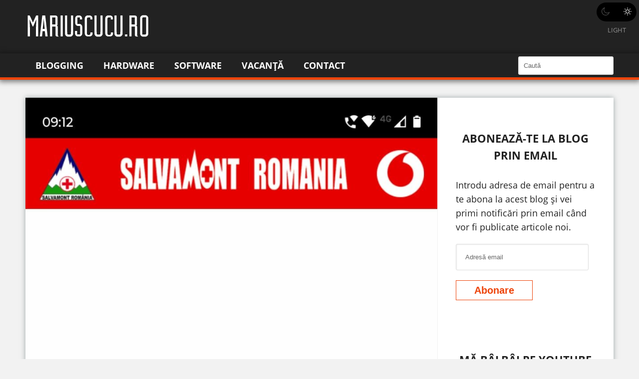

--- FILE ---
content_type: text/html; charset=UTF-8
request_url: https://mariuscucu.ro/continua-parteneriatul-intre-salvamont-si-vodafone/
body_size: 19271
content:
<!DOCTYPE html>
<html lang="ro-RO">
<head >
<meta charset="UTF-8" />
<meta name="viewport" content="width=device-width, initial-scale=1" />
<meta name='robots' content='index, follow, max-image-preview:large, max-snippet:-1, max-video-preview:-1' />
<link rel="preload" as="font"  crossorigin="anonymous" href="https://mariuscucu.ro/wp-content/themes/marius/assets/font/genericons-regular-webfont.eot">
<link rel="preload" as="font"  crossorigin="anonymous" href="https://mariuscucu.ro/wp-content/themes/marius/assets/font/genericons-regular-webfont.eot?#iefix">
<link rel="preload" as="font"  crossorigin="anonymous" href="https://mariuscucu.ro/wp-content/themes/marius/assets/font/genericons-regular-webfont.woff">
<link rel="preload" as="font"  crossorigin="anonymous" href="https://mariuscucu.ro/wp-content/themes/marius/assets/font/genericons-regular-webfont.ttf">
<link rel="preload" as="font"  crossorigin="anonymous" href="https://mariuscucu.ro/wp-content/themes/marius/assets/font/genericons-regular-webfont.svg#genericonsregular">
<link rel="preload" as="font"  crossorigin="anonymous" href="https://mariuscucu.ro/wp-content/themes/marius/assets/open-sans/mem5YaGs126MiZpBA-UN_r8OX-hpOqc.woff2">
<link rel="preload" as="font"  crossorigin="anonymous" href="https://mariuscucu.ro/wp-content/themes/marius/assets/open-sans/mem5YaGs126MiZpBA-UN_r8OXOhpOqc.woff2">
<link rel="preload" as="font"  crossorigin="anonymous" href="https://mariuscucu.ro/wp-content/themes/marius/assets/open-sans/mem5YaGs126MiZpBA-UN_r8OUuhp.woff2">
<link rel="preload" as="font"  crossorigin="anonymous" href="https://mariuscucu.ro/wp-content/themes/marius/assets/open-sans/mem8YaGs126MiZpBA-UFW50bbck.woff2">
<link rel="preload" as="font"  crossorigin="anonymous" href="https://mariuscucu.ro/wp-content/themes/marius/assets/open-sans/mem8YaGs126MiZpBA-UFVZ0b.woff2">
<link rel="preload" as="font"  crossorigin="anonymous" href="https://mariuscucu.ro/wp-content/themes/marius/assets/open-sans/mem5YaGs126MiZpBA-UN7rgOXOhpOqc.woff2">
<link rel="preload" as="font"  crossorigin="anonymous" href="https://mariuscucu.ro/wp-content/themes/marius/assets/open-sans/mem5YaGs126MiZpBA-UN7rgOUuhp.woff2">
<link href="https://mariuscucu.ro/wp-content/themes/marius/assets/open-sans/open-sans.css" rel="preload stylesheet" as="style">

	<title>Continuă parteneriatul între Salvamont și Vodafone</title>
	<link rel="canonical" href="https://mariuscucu.ro/continua-parteneriatul-intre-salvamont-si-vodafone/" />
	<meta property="og:locale" content="ro_RO" />
	<meta property="og:type" content="article" />
	<meta property="og:title" content="Continuă parteneriatul între Salvamont și Vodafone" />
	<meta property="og:description" content="Am fost acum câteva săptămâni pe munte și chiar ne-am gândit să mergem și în weekend. Să vedem dacă reușesc să mă încadrez cu timpul. N-a fost cel mai ușor traseu al meu, dar nici nu mi-ar fi surâs ideea să mai văd o dată salvamontul. Data trecută am experimentat, pe Azuga, ceva salvamont cu&hellip;" />
	<meta property="og:url" content="https://mariuscucu.ro/continua-parteneriatul-intre-salvamont-si-vodafone/" />
	<meta property="og:site_name" content="Marius Cucu" />
	<meta property="article:publisher" content="https://www.facebook.com/mariuscucublog" />
	<meta property="article:author" content="https://www.facebook.com/mariuscucublog" />
	<meta property="article:published_time" content="2023-07-20T06:36:31+00:00" />
	<meta property="article:modified_time" content="2023-07-20T06:36:33+00:00" />
	<meta property="og:image" content="https://mariuscucu.ro/wp-content/uploads/2023/07/salvamont-vodafone.jpg" />
	<meta property="og:image:width" content="1600" />
	<meta property="og:image:height" content="1066" />
	<meta property="og:image:type" content="image/jpeg" />
	<meta name="author" content="Marius Cucu" />
	<meta name="twitter:card" content="summary_large_image" />
	<meta name="twitter:creator" content="@buzucan" />
	<meta name="twitter:site" content="@buzucan" />
	<meta name="twitter:label1" content="Scris de" />
	<meta name="twitter:data1" content="Marius Cucu" />
	<meta name="twitter:label2" content="Timp estimat pentru citire" />
	<meta name="twitter:data2" content="2 minute" />
	<script type="application/ld+json" class="yoast-schema-graph">{"@context":"https://schema.org","@graph":[{"@type":["Article","BlogPosting"],"@id":"https://mariuscucu.ro/continua-parteneriatul-intre-salvamont-si-vodafone/#article","isPartOf":{"@id":"https://mariuscucu.ro/continua-parteneriatul-intre-salvamont-si-vodafone/"},"author":{"name":"Marius Cucu","@id":"https://mariuscucu.ro/#/schema/person/ce89e20d7d576f336a0b5e93dd0d16c5"},"headline":"Continuă parteneriatul între Salvamont și Vodafone","datePublished":"2023-07-20T06:36:31+00:00","dateModified":"2023-07-20T06:36:33+00:00","mainEntityOfPage":{"@id":"https://mariuscucu.ro/continua-parteneriatul-intre-salvamont-si-vodafone/"},"wordCount":355,"commentCount":0,"publisher":{"@id":"https://mariuscucu.ro/#/schema/person/ce89e20d7d576f336a0b5e93dd0d16c5"},"image":{"@id":"https://mariuscucu.ro/continua-parteneriatul-intre-salvamont-si-vodafone/#primaryimage"},"thumbnailUrl":"https://mariuscucu.ro/wp-content/uploads/2023/07/salvamont-1.jpg","keywords":["publicitate","vodafone"],"articleSection":["Tehnologie"],"inLanguage":"ro-RO","potentialAction":[{"@type":"CommentAction","name":"Comment","target":["https://mariuscucu.ro/continua-parteneriatul-intre-salvamont-si-vodafone/#respond"]}]},{"@type":"WebPage","@id":"https://mariuscucu.ro/continua-parteneriatul-intre-salvamont-si-vodafone/","url":"https://mariuscucu.ro/continua-parteneriatul-intre-salvamont-si-vodafone/","name":"Continuă parteneriatul între Salvamont și Vodafone","isPartOf":{"@id":"https://mariuscucu.ro/#website"},"primaryImageOfPage":{"@id":"https://mariuscucu.ro/continua-parteneriatul-intre-salvamont-si-vodafone/#primaryimage"},"image":{"@id":"https://mariuscucu.ro/continua-parteneriatul-intre-salvamont-si-vodafone/#primaryimage"},"thumbnailUrl":"https://mariuscucu.ro/wp-content/uploads/2023/07/salvamont-1.jpg","datePublished":"2023-07-20T06:36:31+00:00","dateModified":"2023-07-20T06:36:33+00:00","breadcrumb":{"@id":"https://mariuscucu.ro/continua-parteneriatul-intre-salvamont-si-vodafone/#breadcrumb"},"inLanguage":"ro-RO","potentialAction":[{"@type":"ReadAction","target":["https://mariuscucu.ro/continua-parteneriatul-intre-salvamont-si-vodafone/"]}]},{"@type":"ImageObject","inLanguage":"ro-RO","@id":"https://mariuscucu.ro/continua-parteneriatul-intre-salvamont-si-vodafone/#primaryimage","url":"https://mariuscucu.ro/wp-content/uploads/2023/07/salvamont-1.jpg","contentUrl":"https://mariuscucu.ro/wp-content/uploads/2023/07/salvamont-1.jpg"},{"@type":"BreadcrumbList","@id":"https://mariuscucu.ro/continua-parteneriatul-intre-salvamont-si-vodafone/#breadcrumb","itemListElement":[{"@type":"ListItem","position":1,"name":"Prima pagină","item":"https://mariuscucu.ro/"},{"@type":"ListItem","position":2,"name":"Continuă parteneriatul între Salvamont și Vodafone"}]},{"@type":"WebSite","@id":"https://mariuscucu.ro/#website","url":"https://mariuscucu.ro/","name":"Marius Cucu - Blog despre tehnologie și călătorii","description":"Blog despre tehnologie: televizoare, telefoane și călătorii","publisher":{"@id":"https://mariuscucu.ro/#/schema/person/ce89e20d7d576f336a0b5e93dd0d16c5"},"alternateName":"Marius Cucu Blog","potentialAction":[{"@type":"SearchAction","target":{"@type":"EntryPoint","urlTemplate":"https://mariuscucu.ro/?s={search_term_string}"},"query-input":{"@type":"PropertyValueSpecification","valueRequired":true,"valueName":"search_term_string"}}],"inLanguage":"ro-RO"},{"@type":["Person","Organization"],"@id":"https://mariuscucu.ro/#/schema/person/ce89e20d7d576f336a0b5e93dd0d16c5","name":"Marius Cucu","image":{"@type":"ImageObject","inLanguage":"ro-RO","@id":"https://mariuscucu.ro/#/schema/person/image/","url":"https://mariuscucu.ro/wp-content/uploads/2024/05/selfie-eu.jpg","contentUrl":"https://mariuscucu.ro/wp-content/uploads/2024/05/selfie-eu.jpg","width":2000,"height":1500,"caption":"Marius Cucu"},"logo":{"@id":"https://mariuscucu.ro/#/schema/person/image/"},"description":"Scriu chestii utile din 2010 pe acest blog. Imi place sa scriu despre IT, dar abordez si alte teme in functie de starea in care ma aflu.","sameAs":["https://www.facebook.com/mariuscucublog","Yamasha"]}]}</script>


<link rel="alternate" type="application/rss+xml" title="Marius Cucu &raquo; Flux" href="https://mariuscucu.ro/feed/" />
<link rel="alternate" type="application/rss+xml" title="Marius Cucu &raquo; Flux comentarii" href="https://mariuscucu.ro/comments/feed/" />
<link rel="alternate" type="application/rss+xml" title="Flux comentarii Marius Cucu &raquo; Continuă parteneriatul între Salvamont și Vodafone" href="https://mariuscucu.ro/continua-parteneriatul-intre-salvamont-si-vodafone/feed/" />
<style id='wp-img-auto-sizes-contain-inline-css' type='text/css'>
img:is([sizes=auto i],[sizes^="auto," i]){contain-intrinsic-size:3000px 1500px}
/*# sourceURL=wp-img-auto-sizes-contain-inline-css */
</style>
<link rel='stylesheet' id='marius-css' href='https://mariuscucu.ro/wp-content/themes/marius/style.css?ver=3.0.24' type='text/css' media='all' />
<style id='wp-block-library-inline-css' type='text/css'>
:root{--wp-block-synced-color:#7a00df;--wp-block-synced-color--rgb:122,0,223;--wp-bound-block-color:var(--wp-block-synced-color);--wp-editor-canvas-background:#ddd;--wp-admin-theme-color:#007cba;--wp-admin-theme-color--rgb:0,124,186;--wp-admin-theme-color-darker-10:#006ba1;--wp-admin-theme-color-darker-10--rgb:0,107,160.5;--wp-admin-theme-color-darker-20:#005a87;--wp-admin-theme-color-darker-20--rgb:0,90,135;--wp-admin-border-width-focus:2px}@media (min-resolution:192dpi){:root{--wp-admin-border-width-focus:1.5px}}.wp-element-button{cursor:pointer}:root .has-very-light-gray-background-color{background-color:#eee}:root .has-very-dark-gray-background-color{background-color:#313131}:root .has-very-light-gray-color{color:#eee}:root .has-very-dark-gray-color{color:#313131}:root .has-vivid-green-cyan-to-vivid-cyan-blue-gradient-background{background:linear-gradient(135deg,#00d084,#0693e3)}:root .has-purple-crush-gradient-background{background:linear-gradient(135deg,#34e2e4,#4721fb 50%,#ab1dfe)}:root .has-hazy-dawn-gradient-background{background:linear-gradient(135deg,#faaca8,#dad0ec)}:root .has-subdued-olive-gradient-background{background:linear-gradient(135deg,#fafae1,#67a671)}:root .has-atomic-cream-gradient-background{background:linear-gradient(135deg,#fdd79a,#004a59)}:root .has-nightshade-gradient-background{background:linear-gradient(135deg,#330968,#31cdcf)}:root .has-midnight-gradient-background{background:linear-gradient(135deg,#020381,#2874fc)}:root{--wp--preset--font-size--normal:16px;--wp--preset--font-size--huge:42px}.has-regular-font-size{font-size:1em}.has-larger-font-size{font-size:2.625em}.has-normal-font-size{font-size:var(--wp--preset--font-size--normal)}.has-huge-font-size{font-size:var(--wp--preset--font-size--huge)}.has-text-align-center{text-align:center}.has-text-align-left{text-align:left}.has-text-align-right{text-align:right}.has-fit-text{white-space:nowrap!important}#end-resizable-editor-section{display:none}.aligncenter{clear:both}.items-justified-left{justify-content:flex-start}.items-justified-center{justify-content:center}.items-justified-right{justify-content:flex-end}.items-justified-space-between{justify-content:space-between}.screen-reader-text{border:0;clip-path:inset(50%);height:1px;margin:-1px;overflow:hidden;padding:0;position:absolute;width:1px;word-wrap:normal!important}.screen-reader-text:focus{background-color:#ddd;clip-path:none;color:#444;display:block;font-size:1em;height:auto;left:5px;line-height:normal;padding:15px 23px 14px;text-decoration:none;top:5px;width:auto;z-index:100000}html :where(.has-border-color){border-style:solid}html :where([style*=border-top-color]){border-top-style:solid}html :where([style*=border-right-color]){border-right-style:solid}html :where([style*=border-bottom-color]){border-bottom-style:solid}html :where([style*=border-left-color]){border-left-style:solid}html :where([style*=border-width]){border-style:solid}html :where([style*=border-top-width]){border-top-style:solid}html :where([style*=border-right-width]){border-right-style:solid}html :where([style*=border-bottom-width]){border-bottom-style:solid}html :where([style*=border-left-width]){border-left-style:solid}html :where(img[class*=wp-image-]){height:auto;max-width:100%}:where(figure){margin:0 0 1em}html :where(.is-position-sticky){--wp-admin--admin-bar--position-offset:var(--wp-admin--admin-bar--height,0px)}@media screen and (max-width:600px){html :where(.is-position-sticky){--wp-admin--admin-bar--position-offset:0px}}

/*# sourceURL=wp-block-library-inline-css */
</style><style id='wp-block-gallery-inline-css' type='text/css'>
.blocks-gallery-grid:not(.has-nested-images),.wp-block-gallery:not(.has-nested-images){display:flex;flex-wrap:wrap;list-style-type:none;margin:0;padding:0}.blocks-gallery-grid:not(.has-nested-images) .blocks-gallery-image,.blocks-gallery-grid:not(.has-nested-images) .blocks-gallery-item,.wp-block-gallery:not(.has-nested-images) .blocks-gallery-image,.wp-block-gallery:not(.has-nested-images) .blocks-gallery-item{display:flex;flex-direction:column;flex-grow:1;justify-content:center;margin:0 1em 1em 0;position:relative;width:calc(50% - 1em)}.blocks-gallery-grid:not(.has-nested-images) .blocks-gallery-image:nth-of-type(2n),.blocks-gallery-grid:not(.has-nested-images) .blocks-gallery-item:nth-of-type(2n),.wp-block-gallery:not(.has-nested-images) .blocks-gallery-image:nth-of-type(2n),.wp-block-gallery:not(.has-nested-images) .blocks-gallery-item:nth-of-type(2n){margin-right:0}.blocks-gallery-grid:not(.has-nested-images) .blocks-gallery-image figure,.blocks-gallery-grid:not(.has-nested-images) .blocks-gallery-item figure,.wp-block-gallery:not(.has-nested-images) .blocks-gallery-image figure,.wp-block-gallery:not(.has-nested-images) .blocks-gallery-item figure{align-items:flex-end;display:flex;height:100%;justify-content:flex-start;margin:0}.blocks-gallery-grid:not(.has-nested-images) .blocks-gallery-image img,.blocks-gallery-grid:not(.has-nested-images) .blocks-gallery-item img,.wp-block-gallery:not(.has-nested-images) .blocks-gallery-image img,.wp-block-gallery:not(.has-nested-images) .blocks-gallery-item img{display:block;height:auto;max-width:100%;width:auto}.blocks-gallery-grid:not(.has-nested-images) .blocks-gallery-image figcaption,.blocks-gallery-grid:not(.has-nested-images) .blocks-gallery-item figcaption,.wp-block-gallery:not(.has-nested-images) .blocks-gallery-image figcaption,.wp-block-gallery:not(.has-nested-images) .blocks-gallery-item figcaption{background:linear-gradient(0deg,#000000b3,#0000004d 70%,#0000);bottom:0;box-sizing:border-box;color:#fff;font-size:.8em;margin:0;max-height:100%;overflow:auto;padding:3em .77em .7em;position:absolute;text-align:center;width:100%;z-index:2}.blocks-gallery-grid:not(.has-nested-images) .blocks-gallery-image figcaption img,.blocks-gallery-grid:not(.has-nested-images) .blocks-gallery-item figcaption img,.wp-block-gallery:not(.has-nested-images) .blocks-gallery-image figcaption img,.wp-block-gallery:not(.has-nested-images) .blocks-gallery-item figcaption img{display:inline}.blocks-gallery-grid:not(.has-nested-images) figcaption,.wp-block-gallery:not(.has-nested-images) figcaption{flex-grow:1}.blocks-gallery-grid:not(.has-nested-images).is-cropped .blocks-gallery-image a,.blocks-gallery-grid:not(.has-nested-images).is-cropped .blocks-gallery-image img,.blocks-gallery-grid:not(.has-nested-images).is-cropped .blocks-gallery-item a,.blocks-gallery-grid:not(.has-nested-images).is-cropped .blocks-gallery-item img,.wp-block-gallery:not(.has-nested-images).is-cropped .blocks-gallery-image a,.wp-block-gallery:not(.has-nested-images).is-cropped .blocks-gallery-image img,.wp-block-gallery:not(.has-nested-images).is-cropped .blocks-gallery-item a,.wp-block-gallery:not(.has-nested-images).is-cropped .blocks-gallery-item img{flex:1;height:100%;object-fit:cover;width:100%}.blocks-gallery-grid:not(.has-nested-images).columns-1 .blocks-gallery-image,.blocks-gallery-grid:not(.has-nested-images).columns-1 .blocks-gallery-item,.wp-block-gallery:not(.has-nested-images).columns-1 .blocks-gallery-image,.wp-block-gallery:not(.has-nested-images).columns-1 .blocks-gallery-item{margin-right:0;width:100%}@media (min-width:600px){.blocks-gallery-grid:not(.has-nested-images).columns-3 .blocks-gallery-image,.blocks-gallery-grid:not(.has-nested-images).columns-3 .blocks-gallery-item,.wp-block-gallery:not(.has-nested-images).columns-3 .blocks-gallery-image,.wp-block-gallery:not(.has-nested-images).columns-3 .blocks-gallery-item{margin-right:1em;width:calc(33.33333% - .66667em)}.blocks-gallery-grid:not(.has-nested-images).columns-4 .blocks-gallery-image,.blocks-gallery-grid:not(.has-nested-images).columns-4 .blocks-gallery-item,.wp-block-gallery:not(.has-nested-images).columns-4 .blocks-gallery-image,.wp-block-gallery:not(.has-nested-images).columns-4 .blocks-gallery-item{margin-right:1em;width:calc(25% - .75em)}.blocks-gallery-grid:not(.has-nested-images).columns-5 .blocks-gallery-image,.blocks-gallery-grid:not(.has-nested-images).columns-5 .blocks-gallery-item,.wp-block-gallery:not(.has-nested-images).columns-5 .blocks-gallery-image,.wp-block-gallery:not(.has-nested-images).columns-5 .blocks-gallery-item{margin-right:1em;width:calc(20% - .8em)}.blocks-gallery-grid:not(.has-nested-images).columns-6 .blocks-gallery-image,.blocks-gallery-grid:not(.has-nested-images).columns-6 .blocks-gallery-item,.wp-block-gallery:not(.has-nested-images).columns-6 .blocks-gallery-image,.wp-block-gallery:not(.has-nested-images).columns-6 .blocks-gallery-item{margin-right:1em;width:calc(16.66667% - .83333em)}.blocks-gallery-grid:not(.has-nested-images).columns-7 .blocks-gallery-image,.blocks-gallery-grid:not(.has-nested-images).columns-7 .blocks-gallery-item,.wp-block-gallery:not(.has-nested-images).columns-7 .blocks-gallery-image,.wp-block-gallery:not(.has-nested-images).columns-7 .blocks-gallery-item{margin-right:1em;width:calc(14.28571% - .85714em)}.blocks-gallery-grid:not(.has-nested-images).columns-8 .blocks-gallery-image,.blocks-gallery-grid:not(.has-nested-images).columns-8 .blocks-gallery-item,.wp-block-gallery:not(.has-nested-images).columns-8 .blocks-gallery-image,.wp-block-gallery:not(.has-nested-images).columns-8 .blocks-gallery-item{margin-right:1em;width:calc(12.5% - .875em)}.blocks-gallery-grid:not(.has-nested-images).columns-1 .blocks-gallery-image:nth-of-type(1n),.blocks-gallery-grid:not(.has-nested-images).columns-1 .blocks-gallery-item:nth-of-type(1n),.blocks-gallery-grid:not(.has-nested-images).columns-2 .blocks-gallery-image:nth-of-type(2n),.blocks-gallery-grid:not(.has-nested-images).columns-2 .blocks-gallery-item:nth-of-type(2n),.blocks-gallery-grid:not(.has-nested-images).columns-3 .blocks-gallery-image:nth-of-type(3n),.blocks-gallery-grid:not(.has-nested-images).columns-3 .blocks-gallery-item:nth-of-type(3n),.blocks-gallery-grid:not(.has-nested-images).columns-4 .blocks-gallery-image:nth-of-type(4n),.blocks-gallery-grid:not(.has-nested-images).columns-4 .blocks-gallery-item:nth-of-type(4n),.blocks-gallery-grid:not(.has-nested-images).columns-5 .blocks-gallery-image:nth-of-type(5n),.blocks-gallery-grid:not(.has-nested-images).columns-5 .blocks-gallery-item:nth-of-type(5n),.blocks-gallery-grid:not(.has-nested-images).columns-6 .blocks-gallery-image:nth-of-type(6n),.blocks-gallery-grid:not(.has-nested-images).columns-6 .blocks-gallery-item:nth-of-type(6n),.blocks-gallery-grid:not(.has-nested-images).columns-7 .blocks-gallery-image:nth-of-type(7n),.blocks-gallery-grid:not(.has-nested-images).columns-7 .blocks-gallery-item:nth-of-type(7n),.blocks-gallery-grid:not(.has-nested-images).columns-8 .blocks-gallery-image:nth-of-type(8n),.blocks-gallery-grid:not(.has-nested-images).columns-8 .blocks-gallery-item:nth-of-type(8n),.wp-block-gallery:not(.has-nested-images).columns-1 .blocks-gallery-image:nth-of-type(1n),.wp-block-gallery:not(.has-nested-images).columns-1 .blocks-gallery-item:nth-of-type(1n),.wp-block-gallery:not(.has-nested-images).columns-2 .blocks-gallery-image:nth-of-type(2n),.wp-block-gallery:not(.has-nested-images).columns-2 .blocks-gallery-item:nth-of-type(2n),.wp-block-gallery:not(.has-nested-images).columns-3 .blocks-gallery-image:nth-of-type(3n),.wp-block-gallery:not(.has-nested-images).columns-3 .blocks-gallery-item:nth-of-type(3n),.wp-block-gallery:not(.has-nested-images).columns-4 .blocks-gallery-image:nth-of-type(4n),.wp-block-gallery:not(.has-nested-images).columns-4 .blocks-gallery-item:nth-of-type(4n),.wp-block-gallery:not(.has-nested-images).columns-5 .blocks-gallery-image:nth-of-type(5n),.wp-block-gallery:not(.has-nested-images).columns-5 .blocks-gallery-item:nth-of-type(5n),.wp-block-gallery:not(.has-nested-images).columns-6 .blocks-gallery-image:nth-of-type(6n),.wp-block-gallery:not(.has-nested-images).columns-6 .blocks-gallery-item:nth-of-type(6n),.wp-block-gallery:not(.has-nested-images).columns-7 .blocks-gallery-image:nth-of-type(7n),.wp-block-gallery:not(.has-nested-images).columns-7 .blocks-gallery-item:nth-of-type(7n),.wp-block-gallery:not(.has-nested-images).columns-8 .blocks-gallery-image:nth-of-type(8n),.wp-block-gallery:not(.has-nested-images).columns-8 .blocks-gallery-item:nth-of-type(8n){margin-right:0}}.blocks-gallery-grid:not(.has-nested-images) .blocks-gallery-image:last-child,.blocks-gallery-grid:not(.has-nested-images) .blocks-gallery-item:last-child,.wp-block-gallery:not(.has-nested-images) .blocks-gallery-image:last-child,.wp-block-gallery:not(.has-nested-images) .blocks-gallery-item:last-child{margin-right:0}.blocks-gallery-grid:not(.has-nested-images).alignleft,.blocks-gallery-grid:not(.has-nested-images).alignright,.wp-block-gallery:not(.has-nested-images).alignleft,.wp-block-gallery:not(.has-nested-images).alignright{max-width:420px;width:100%}.blocks-gallery-grid:not(.has-nested-images).aligncenter .blocks-gallery-item figure,.wp-block-gallery:not(.has-nested-images).aligncenter .blocks-gallery-item figure{justify-content:center}.wp-block-gallery:not(.is-cropped) .blocks-gallery-item{align-self:flex-start}figure.wp-block-gallery.has-nested-images{align-items:normal}.wp-block-gallery.has-nested-images figure.wp-block-image:not(#individual-image){margin:0;width:calc(50% - var(--wp--style--unstable-gallery-gap, 16px)/2)}.wp-block-gallery.has-nested-images figure.wp-block-image{box-sizing:border-box;display:flex;flex-direction:column;flex-grow:1;justify-content:center;max-width:100%;position:relative}.wp-block-gallery.has-nested-images figure.wp-block-image>a,.wp-block-gallery.has-nested-images figure.wp-block-image>div{flex-direction:column;flex-grow:1;margin:0}.wp-block-gallery.has-nested-images figure.wp-block-image img{display:block;height:auto;max-width:100%!important;width:auto}.wp-block-gallery.has-nested-images figure.wp-block-image figcaption,.wp-block-gallery.has-nested-images figure.wp-block-image:has(figcaption):before{bottom:0;left:0;max-height:100%;position:absolute;right:0}.wp-block-gallery.has-nested-images figure.wp-block-image:has(figcaption):before{backdrop-filter:blur(3px);content:"";height:100%;-webkit-mask-image:linear-gradient(0deg,#000 20%,#0000);mask-image:linear-gradient(0deg,#000 20%,#0000);max-height:40%;pointer-events:none}.wp-block-gallery.has-nested-images figure.wp-block-image figcaption{box-sizing:border-box;color:#fff;font-size:13px;margin:0;overflow:auto;padding:1em;text-align:center;text-shadow:0 0 1.5px #000}.wp-block-gallery.has-nested-images figure.wp-block-image figcaption::-webkit-scrollbar{height:12px;width:12px}.wp-block-gallery.has-nested-images figure.wp-block-image figcaption::-webkit-scrollbar-track{background-color:initial}.wp-block-gallery.has-nested-images figure.wp-block-image figcaption::-webkit-scrollbar-thumb{background-clip:padding-box;background-color:initial;border:3px solid #0000;border-radius:8px}.wp-block-gallery.has-nested-images figure.wp-block-image figcaption:focus-within::-webkit-scrollbar-thumb,.wp-block-gallery.has-nested-images figure.wp-block-image figcaption:focus::-webkit-scrollbar-thumb,.wp-block-gallery.has-nested-images figure.wp-block-image figcaption:hover::-webkit-scrollbar-thumb{background-color:#fffc}.wp-block-gallery.has-nested-images figure.wp-block-image figcaption{scrollbar-color:#0000 #0000;scrollbar-gutter:stable both-edges;scrollbar-width:thin}.wp-block-gallery.has-nested-images figure.wp-block-image figcaption:focus,.wp-block-gallery.has-nested-images figure.wp-block-image figcaption:focus-within,.wp-block-gallery.has-nested-images figure.wp-block-image figcaption:hover{scrollbar-color:#fffc #0000}.wp-block-gallery.has-nested-images figure.wp-block-image figcaption{will-change:transform}@media (hover:none){.wp-block-gallery.has-nested-images figure.wp-block-image figcaption{scrollbar-color:#fffc #0000}}.wp-block-gallery.has-nested-images figure.wp-block-image figcaption{background:linear-gradient(0deg,#0006,#0000)}.wp-block-gallery.has-nested-images figure.wp-block-image figcaption img{display:inline}.wp-block-gallery.has-nested-images figure.wp-block-image figcaption a{color:inherit}.wp-block-gallery.has-nested-images figure.wp-block-image.has-custom-border img{box-sizing:border-box}.wp-block-gallery.has-nested-images figure.wp-block-image.has-custom-border>a,.wp-block-gallery.has-nested-images figure.wp-block-image.has-custom-border>div,.wp-block-gallery.has-nested-images figure.wp-block-image.is-style-rounded>a,.wp-block-gallery.has-nested-images figure.wp-block-image.is-style-rounded>div{flex:1 1 auto}.wp-block-gallery.has-nested-images figure.wp-block-image.has-custom-border figcaption,.wp-block-gallery.has-nested-images figure.wp-block-image.is-style-rounded figcaption{background:none;color:inherit;flex:initial;margin:0;padding:10px 10px 9px;position:relative;text-shadow:none}.wp-block-gallery.has-nested-images figure.wp-block-image.has-custom-border:before,.wp-block-gallery.has-nested-images figure.wp-block-image.is-style-rounded:before{content:none}.wp-block-gallery.has-nested-images figcaption{flex-basis:100%;flex-grow:1;text-align:center}.wp-block-gallery.has-nested-images:not(.is-cropped) figure.wp-block-image:not(#individual-image){margin-bottom:auto;margin-top:0}.wp-block-gallery.has-nested-images.is-cropped figure.wp-block-image:not(#individual-image){align-self:inherit}.wp-block-gallery.has-nested-images.is-cropped figure.wp-block-image:not(#individual-image)>a,.wp-block-gallery.has-nested-images.is-cropped figure.wp-block-image:not(#individual-image)>div:not(.components-drop-zone){display:flex}.wp-block-gallery.has-nested-images.is-cropped figure.wp-block-image:not(#individual-image) a,.wp-block-gallery.has-nested-images.is-cropped figure.wp-block-image:not(#individual-image) img{flex:1 0 0%;height:100%;object-fit:cover;width:100%}.wp-block-gallery.has-nested-images.columns-1 figure.wp-block-image:not(#individual-image){width:100%}@media (min-width:600px){.wp-block-gallery.has-nested-images.columns-3 figure.wp-block-image:not(#individual-image){width:calc(33.33333% - var(--wp--style--unstable-gallery-gap, 16px)*.66667)}.wp-block-gallery.has-nested-images.columns-4 figure.wp-block-image:not(#individual-image){width:calc(25% - var(--wp--style--unstable-gallery-gap, 16px)*.75)}.wp-block-gallery.has-nested-images.columns-5 figure.wp-block-image:not(#individual-image){width:calc(20% - var(--wp--style--unstable-gallery-gap, 16px)*.8)}.wp-block-gallery.has-nested-images.columns-6 figure.wp-block-image:not(#individual-image){width:calc(16.66667% - var(--wp--style--unstable-gallery-gap, 16px)*.83333)}.wp-block-gallery.has-nested-images.columns-7 figure.wp-block-image:not(#individual-image){width:calc(14.28571% - var(--wp--style--unstable-gallery-gap, 16px)*.85714)}.wp-block-gallery.has-nested-images.columns-8 figure.wp-block-image:not(#individual-image){width:calc(12.5% - var(--wp--style--unstable-gallery-gap, 16px)*.875)}.wp-block-gallery.has-nested-images.columns-default figure.wp-block-image:not(#individual-image){width:calc(33.33% - var(--wp--style--unstable-gallery-gap, 16px)*.66667)}.wp-block-gallery.has-nested-images.columns-default figure.wp-block-image:not(#individual-image):first-child:nth-last-child(2),.wp-block-gallery.has-nested-images.columns-default figure.wp-block-image:not(#individual-image):first-child:nth-last-child(2)~figure.wp-block-image:not(#individual-image){width:calc(50% - var(--wp--style--unstable-gallery-gap, 16px)*.5)}.wp-block-gallery.has-nested-images.columns-default figure.wp-block-image:not(#individual-image):first-child:last-child{width:100%}}.wp-block-gallery.has-nested-images.alignleft,.wp-block-gallery.has-nested-images.alignright{max-width:420px;width:100%}.wp-block-gallery.has-nested-images.aligncenter{justify-content:center}
/*# sourceURL=https://mariuscucu.ro/wp-includes/blocks/gallery/style.min.css */
</style>
<style id='wp-block-image-inline-css' type='text/css'>
.wp-block-image>a,.wp-block-image>figure>a{display:inline-block}.wp-block-image img{box-sizing:border-box;height:auto;max-width:100%;vertical-align:bottom}@media not (prefers-reduced-motion){.wp-block-image img.hide{visibility:hidden}.wp-block-image img.show{animation:show-content-image .4s}}.wp-block-image[style*=border-radius] img,.wp-block-image[style*=border-radius]>a{border-radius:inherit}.wp-block-image.has-custom-border img{box-sizing:border-box}.wp-block-image.aligncenter{text-align:center}.wp-block-image.alignfull>a,.wp-block-image.alignwide>a{width:100%}.wp-block-image.alignfull img,.wp-block-image.alignwide img{height:auto;width:100%}.wp-block-image .aligncenter,.wp-block-image .alignleft,.wp-block-image .alignright,.wp-block-image.aligncenter,.wp-block-image.alignleft,.wp-block-image.alignright{display:table}.wp-block-image .aligncenter>figcaption,.wp-block-image .alignleft>figcaption,.wp-block-image .alignright>figcaption,.wp-block-image.aligncenter>figcaption,.wp-block-image.alignleft>figcaption,.wp-block-image.alignright>figcaption{caption-side:bottom;display:table-caption}.wp-block-image .alignleft{float:left;margin:.5em 1em .5em 0}.wp-block-image .alignright{float:right;margin:.5em 0 .5em 1em}.wp-block-image .aligncenter{margin-left:auto;margin-right:auto}.wp-block-image :where(figcaption){margin-bottom:1em;margin-top:.5em}.wp-block-image.is-style-circle-mask img{border-radius:9999px}@supports ((-webkit-mask-image:none) or (mask-image:none)) or (-webkit-mask-image:none){.wp-block-image.is-style-circle-mask img{border-radius:0;-webkit-mask-image:url('data:image/svg+xml;utf8,<svg viewBox="0 0 100 100" xmlns="http://www.w3.org/2000/svg"><circle cx="50" cy="50" r="50"/></svg>');mask-image:url('data:image/svg+xml;utf8,<svg viewBox="0 0 100 100" xmlns="http://www.w3.org/2000/svg"><circle cx="50" cy="50" r="50"/></svg>');mask-mode:alpha;-webkit-mask-position:center;mask-position:center;-webkit-mask-repeat:no-repeat;mask-repeat:no-repeat;-webkit-mask-size:contain;mask-size:contain}}:root :where(.wp-block-image.is-style-rounded img,.wp-block-image .is-style-rounded img){border-radius:9999px}.wp-block-image figure{margin:0}.wp-lightbox-container{display:flex;flex-direction:column;position:relative}.wp-lightbox-container img{cursor:zoom-in}.wp-lightbox-container img:hover+button{opacity:1}.wp-lightbox-container button{align-items:center;backdrop-filter:blur(16px) saturate(180%);background-color:#5a5a5a40;border:none;border-radius:4px;cursor:zoom-in;display:flex;height:20px;justify-content:center;opacity:0;padding:0;position:absolute;right:16px;text-align:center;top:16px;width:20px;z-index:100}@media not (prefers-reduced-motion){.wp-lightbox-container button{transition:opacity .2s ease}}.wp-lightbox-container button:focus-visible{outline:3px auto #5a5a5a40;outline:3px auto -webkit-focus-ring-color;outline-offset:3px}.wp-lightbox-container button:hover{cursor:pointer;opacity:1}.wp-lightbox-container button:focus{opacity:1}.wp-lightbox-container button:focus,.wp-lightbox-container button:hover,.wp-lightbox-container button:not(:hover):not(:active):not(.has-background){background-color:#5a5a5a40;border:none}.wp-lightbox-overlay{box-sizing:border-box;cursor:zoom-out;height:100vh;left:0;overflow:hidden;position:fixed;top:0;visibility:hidden;width:100%;z-index:100000}.wp-lightbox-overlay .close-button{align-items:center;cursor:pointer;display:flex;justify-content:center;min-height:40px;min-width:40px;padding:0;position:absolute;right:calc(env(safe-area-inset-right) + 16px);top:calc(env(safe-area-inset-top) + 16px);z-index:5000000}.wp-lightbox-overlay .close-button:focus,.wp-lightbox-overlay .close-button:hover,.wp-lightbox-overlay .close-button:not(:hover):not(:active):not(.has-background){background:none;border:none}.wp-lightbox-overlay .lightbox-image-container{height:var(--wp--lightbox-container-height);left:50%;overflow:hidden;position:absolute;top:50%;transform:translate(-50%,-50%);transform-origin:top left;width:var(--wp--lightbox-container-width);z-index:9999999999}.wp-lightbox-overlay .wp-block-image{align-items:center;box-sizing:border-box;display:flex;height:100%;justify-content:center;margin:0;position:relative;transform-origin:0 0;width:100%;z-index:3000000}.wp-lightbox-overlay .wp-block-image img{height:var(--wp--lightbox-image-height);min-height:var(--wp--lightbox-image-height);min-width:var(--wp--lightbox-image-width);width:var(--wp--lightbox-image-width)}.wp-lightbox-overlay .wp-block-image figcaption{display:none}.wp-lightbox-overlay button{background:none;border:none}.wp-lightbox-overlay .scrim{background-color:#fff;height:100%;opacity:.9;position:absolute;width:100%;z-index:2000000}.wp-lightbox-overlay.active{visibility:visible}@media not (prefers-reduced-motion){.wp-lightbox-overlay.active{animation:turn-on-visibility .25s both}.wp-lightbox-overlay.active img{animation:turn-on-visibility .35s both}.wp-lightbox-overlay.show-closing-animation:not(.active){animation:turn-off-visibility .35s both}.wp-lightbox-overlay.show-closing-animation:not(.active) img{animation:turn-off-visibility .25s both}.wp-lightbox-overlay.zoom.active{animation:none;opacity:1;visibility:visible}.wp-lightbox-overlay.zoom.active .lightbox-image-container{animation:lightbox-zoom-in .4s}.wp-lightbox-overlay.zoom.active .lightbox-image-container img{animation:none}.wp-lightbox-overlay.zoom.active .scrim{animation:turn-on-visibility .4s forwards}.wp-lightbox-overlay.zoom.show-closing-animation:not(.active){animation:none}.wp-lightbox-overlay.zoom.show-closing-animation:not(.active) .lightbox-image-container{animation:lightbox-zoom-out .4s}.wp-lightbox-overlay.zoom.show-closing-animation:not(.active) .lightbox-image-container img{animation:none}.wp-lightbox-overlay.zoom.show-closing-animation:not(.active) .scrim{animation:turn-off-visibility .4s forwards}}@keyframes show-content-image{0%{visibility:hidden}99%{visibility:hidden}to{visibility:visible}}@keyframes turn-on-visibility{0%{opacity:0}to{opacity:1}}@keyframes turn-off-visibility{0%{opacity:1;visibility:visible}99%{opacity:0;visibility:visible}to{opacity:0;visibility:hidden}}@keyframes lightbox-zoom-in{0%{transform:translate(calc((-100vw + var(--wp--lightbox-scrollbar-width))/2 + var(--wp--lightbox-initial-left-position)),calc(-50vh + var(--wp--lightbox-initial-top-position))) scale(var(--wp--lightbox-scale))}to{transform:translate(-50%,-50%) scale(1)}}@keyframes lightbox-zoom-out{0%{transform:translate(-50%,-50%) scale(1);visibility:visible}99%{visibility:visible}to{transform:translate(calc((-100vw + var(--wp--lightbox-scrollbar-width))/2 + var(--wp--lightbox-initial-left-position)),calc(-50vh + var(--wp--lightbox-initial-top-position))) scale(var(--wp--lightbox-scale));visibility:hidden}}
/*# sourceURL=https://mariuscucu.ro/wp-includes/blocks/image/style.min.css */
</style>
<style id='wp-block-list-inline-css' type='text/css'>
ol,ul{box-sizing:border-box}:root :where(.wp-block-list.has-background){padding:1.25em 2.375em}
/*# sourceURL=https://mariuscucu.ro/wp-includes/blocks/list/style.min.css */
</style>
<style id='global-styles-inline-css' type='text/css'>
:root{--wp--preset--aspect-ratio--square: 1;--wp--preset--aspect-ratio--4-3: 4/3;--wp--preset--aspect-ratio--3-4: 3/4;--wp--preset--aspect-ratio--3-2: 3/2;--wp--preset--aspect-ratio--2-3: 2/3;--wp--preset--aspect-ratio--16-9: 16/9;--wp--preset--aspect-ratio--9-16: 9/16;--wp--preset--color--black: #000000;--wp--preset--color--cyan-bluish-gray: #abb8c3;--wp--preset--color--white: #ffffff;--wp--preset--color--pale-pink: #f78da7;--wp--preset--color--vivid-red: #cf2e2e;--wp--preset--color--luminous-vivid-orange: #ff6900;--wp--preset--color--luminous-vivid-amber: #fcb900;--wp--preset--color--light-green-cyan: #7bdcb5;--wp--preset--color--vivid-green-cyan: #00d084;--wp--preset--color--pale-cyan-blue: #8ed1fc;--wp--preset--color--vivid-cyan-blue: #0693e3;--wp--preset--color--vivid-purple: #9b51e0;--wp--preset--gradient--vivid-cyan-blue-to-vivid-purple: linear-gradient(135deg,rgb(6,147,227) 0%,rgb(155,81,224) 100%);--wp--preset--gradient--light-green-cyan-to-vivid-green-cyan: linear-gradient(135deg,rgb(122,220,180) 0%,rgb(0,208,130) 100%);--wp--preset--gradient--luminous-vivid-amber-to-luminous-vivid-orange: linear-gradient(135deg,rgb(252,185,0) 0%,rgb(255,105,0) 100%);--wp--preset--gradient--luminous-vivid-orange-to-vivid-red: linear-gradient(135deg,rgb(255,105,0) 0%,rgb(207,46,46) 100%);--wp--preset--gradient--very-light-gray-to-cyan-bluish-gray: linear-gradient(135deg,rgb(238,238,238) 0%,rgb(169,184,195) 100%);--wp--preset--gradient--cool-to-warm-spectrum: linear-gradient(135deg,rgb(74,234,220) 0%,rgb(151,120,209) 20%,rgb(207,42,186) 40%,rgb(238,44,130) 60%,rgb(251,105,98) 80%,rgb(254,248,76) 100%);--wp--preset--gradient--blush-light-purple: linear-gradient(135deg,rgb(255,206,236) 0%,rgb(152,150,240) 100%);--wp--preset--gradient--blush-bordeaux: linear-gradient(135deg,rgb(254,205,165) 0%,rgb(254,45,45) 50%,rgb(107,0,62) 100%);--wp--preset--gradient--luminous-dusk: linear-gradient(135deg,rgb(255,203,112) 0%,rgb(199,81,192) 50%,rgb(65,88,208) 100%);--wp--preset--gradient--pale-ocean: linear-gradient(135deg,rgb(255,245,203) 0%,rgb(182,227,212) 50%,rgb(51,167,181) 100%);--wp--preset--gradient--electric-grass: linear-gradient(135deg,rgb(202,248,128) 0%,rgb(113,206,126) 100%);--wp--preset--gradient--midnight: linear-gradient(135deg,rgb(2,3,129) 0%,rgb(40,116,252) 100%);--wp--preset--font-size--small: 13px;--wp--preset--font-size--medium: 20px;--wp--preset--font-size--large: 36px;--wp--preset--font-size--x-large: 42px;--wp--preset--spacing--20: 0.44rem;--wp--preset--spacing--30: 0.67rem;--wp--preset--spacing--40: 1rem;--wp--preset--spacing--50: 1.5rem;--wp--preset--spacing--60: 2.25rem;--wp--preset--spacing--70: 3.38rem;--wp--preset--spacing--80: 5.06rem;--wp--preset--shadow--natural: 6px 6px 9px rgba(0, 0, 0, 0.2);--wp--preset--shadow--deep: 12px 12px 50px rgba(0, 0, 0, 0.4);--wp--preset--shadow--sharp: 6px 6px 0px rgba(0, 0, 0, 0.2);--wp--preset--shadow--outlined: 6px 6px 0px -3px rgb(255, 255, 255), 6px 6px rgb(0, 0, 0);--wp--preset--shadow--crisp: 6px 6px 0px rgb(0, 0, 0);}:where(.is-layout-flex){gap: 0.5em;}:where(.is-layout-grid){gap: 0.5em;}body .is-layout-flex{display: flex;}.is-layout-flex{flex-wrap: wrap;align-items: center;}.is-layout-flex > :is(*, div){margin: 0;}body .is-layout-grid{display: grid;}.is-layout-grid > :is(*, div){margin: 0;}:where(.wp-block-columns.is-layout-flex){gap: 2em;}:where(.wp-block-columns.is-layout-grid){gap: 2em;}:where(.wp-block-post-template.is-layout-flex){gap: 1.25em;}:where(.wp-block-post-template.is-layout-grid){gap: 1.25em;}.has-black-color{color: var(--wp--preset--color--black) !important;}.has-cyan-bluish-gray-color{color: var(--wp--preset--color--cyan-bluish-gray) !important;}.has-white-color{color: var(--wp--preset--color--white) !important;}.has-pale-pink-color{color: var(--wp--preset--color--pale-pink) !important;}.has-vivid-red-color{color: var(--wp--preset--color--vivid-red) !important;}.has-luminous-vivid-orange-color{color: var(--wp--preset--color--luminous-vivid-orange) !important;}.has-luminous-vivid-amber-color{color: var(--wp--preset--color--luminous-vivid-amber) !important;}.has-light-green-cyan-color{color: var(--wp--preset--color--light-green-cyan) !important;}.has-vivid-green-cyan-color{color: var(--wp--preset--color--vivid-green-cyan) !important;}.has-pale-cyan-blue-color{color: var(--wp--preset--color--pale-cyan-blue) !important;}.has-vivid-cyan-blue-color{color: var(--wp--preset--color--vivid-cyan-blue) !important;}.has-vivid-purple-color{color: var(--wp--preset--color--vivid-purple) !important;}.has-black-background-color{background-color: var(--wp--preset--color--black) !important;}.has-cyan-bluish-gray-background-color{background-color: var(--wp--preset--color--cyan-bluish-gray) !important;}.has-white-background-color{background-color: var(--wp--preset--color--white) !important;}.has-pale-pink-background-color{background-color: var(--wp--preset--color--pale-pink) !important;}.has-vivid-red-background-color{background-color: var(--wp--preset--color--vivid-red) !important;}.has-luminous-vivid-orange-background-color{background-color: var(--wp--preset--color--luminous-vivid-orange) !important;}.has-luminous-vivid-amber-background-color{background-color: var(--wp--preset--color--luminous-vivid-amber) !important;}.has-light-green-cyan-background-color{background-color: var(--wp--preset--color--light-green-cyan) !important;}.has-vivid-green-cyan-background-color{background-color: var(--wp--preset--color--vivid-green-cyan) !important;}.has-pale-cyan-blue-background-color{background-color: var(--wp--preset--color--pale-cyan-blue) !important;}.has-vivid-cyan-blue-background-color{background-color: var(--wp--preset--color--vivid-cyan-blue) !important;}.has-vivid-purple-background-color{background-color: var(--wp--preset--color--vivid-purple) !important;}.has-black-border-color{border-color: var(--wp--preset--color--black) !important;}.has-cyan-bluish-gray-border-color{border-color: var(--wp--preset--color--cyan-bluish-gray) !important;}.has-white-border-color{border-color: var(--wp--preset--color--white) !important;}.has-pale-pink-border-color{border-color: var(--wp--preset--color--pale-pink) !important;}.has-vivid-red-border-color{border-color: var(--wp--preset--color--vivid-red) !important;}.has-luminous-vivid-orange-border-color{border-color: var(--wp--preset--color--luminous-vivid-orange) !important;}.has-luminous-vivid-amber-border-color{border-color: var(--wp--preset--color--luminous-vivid-amber) !important;}.has-light-green-cyan-border-color{border-color: var(--wp--preset--color--light-green-cyan) !important;}.has-vivid-green-cyan-border-color{border-color: var(--wp--preset--color--vivid-green-cyan) !important;}.has-pale-cyan-blue-border-color{border-color: var(--wp--preset--color--pale-cyan-blue) !important;}.has-vivid-cyan-blue-border-color{border-color: var(--wp--preset--color--vivid-cyan-blue) !important;}.has-vivid-purple-border-color{border-color: var(--wp--preset--color--vivid-purple) !important;}.has-vivid-cyan-blue-to-vivid-purple-gradient-background{background: var(--wp--preset--gradient--vivid-cyan-blue-to-vivid-purple) !important;}.has-light-green-cyan-to-vivid-green-cyan-gradient-background{background: var(--wp--preset--gradient--light-green-cyan-to-vivid-green-cyan) !important;}.has-luminous-vivid-amber-to-luminous-vivid-orange-gradient-background{background: var(--wp--preset--gradient--luminous-vivid-amber-to-luminous-vivid-orange) !important;}.has-luminous-vivid-orange-to-vivid-red-gradient-background{background: var(--wp--preset--gradient--luminous-vivid-orange-to-vivid-red) !important;}.has-very-light-gray-to-cyan-bluish-gray-gradient-background{background: var(--wp--preset--gradient--very-light-gray-to-cyan-bluish-gray) !important;}.has-cool-to-warm-spectrum-gradient-background{background: var(--wp--preset--gradient--cool-to-warm-spectrum) !important;}.has-blush-light-purple-gradient-background{background: var(--wp--preset--gradient--blush-light-purple) !important;}.has-blush-bordeaux-gradient-background{background: var(--wp--preset--gradient--blush-bordeaux) !important;}.has-luminous-dusk-gradient-background{background: var(--wp--preset--gradient--luminous-dusk) !important;}.has-pale-ocean-gradient-background{background: var(--wp--preset--gradient--pale-ocean) !important;}.has-electric-grass-gradient-background{background: var(--wp--preset--gradient--electric-grass) !important;}.has-midnight-gradient-background{background: var(--wp--preset--gradient--midnight) !important;}.has-small-font-size{font-size: var(--wp--preset--font-size--small) !important;}.has-medium-font-size{font-size: var(--wp--preset--font-size--medium) !important;}.has-large-font-size{font-size: var(--wp--preset--font-size--large) !important;}.has-x-large-font-size{font-size: var(--wp--preset--font-size--x-large) !important;}
/*# sourceURL=global-styles-inline-css */
</style>
<style id='core-block-supports-inline-css' type='text/css'>
.wp-block-gallery.wp-block-gallery-1{--wp--style--unstable-gallery-gap:var( --wp--style--gallery-gap-default, var( --gallery-block--gutter-size, var( --wp--style--block-gap, 0.5em ) ) );gap:var( --wp--style--gallery-gap-default, var( --gallery-block--gutter-size, var( --wp--style--block-gap, 0.5em ) ) );}
/*# sourceURL=core-block-supports-inline-css */
</style>

<style id='classic-theme-styles-inline-css' type='text/css'>
/*! This file is auto-generated */
.wp-block-button__link{color:#fff;background-color:#32373c;border-radius:9999px;box-shadow:none;text-decoration:none;padding:calc(.667em + 2px) calc(1.333em + 2px);font-size:1.125em}.wp-block-file__button{background:#32373c;color:#fff;text-decoration:none}
/*# sourceURL=/wp-includes/css/classic-themes.min.css */
</style>
<link rel='stylesheet' id='cucu-custom-css' href='https://mariuscucu.ro/wp-content/plugins/cucu-tweaks/assets/dist/stylesheets/style.55b516be0bc53139baccecd7df946a64.css?ver=1.1.18' type='text/css' media='all' />
<link rel='stylesheet' id='wp_mailjet_form_builder_widget-widget-front-styles-css' href='https://mariuscucu.ro/wp-content/plugins/mailjet-for-wordpress/src/widgetformbuilder/css/front-widget.css?ver=6.1.6' type='text/css' media='all' />
<link rel='stylesheet' id='jetpack-subscriptions-css' href='https://mariuscucu.ro/wp-content/plugins/jetpack/_inc/build/subscriptions/subscriptions.min.css?ver=15.4' type='text/css' media='all' />
<link rel='stylesheet' id='cucu-singular-css' href='https://mariuscucu.ro/wp-content/themes/marius/assets/dist/stylesheets/single.b16b5c9898a972424ef5c9a50095155f.css?ver=3.0.24' type='text/css' media='all' />
<link rel='stylesheet' id='cucu-lightbox-css' href='https://mariuscucu.ro/wp-content/themes/marius/assets/dist/stylesheets/lightbox.427afe0b5795e4b96b2f88e2451187a3.css?ver=3.0.24' type='text/css' media='all' />
<link rel='stylesheet' id='cucu-responsive-css' href='https://mariuscucu.ro/wp-content/themes/marius/assets/dist/stylesheets/responsive.f1d69839dfb7a2af3e9de5be9f4e2766.css?ver=3.0.24' type='text/css' media='screen and (max-width: 1023px)' />
<link rel='stylesheet' id='wp-block-paragraph-css' href='https://mariuscucu.ro/wp-includes/blocks/paragraph/style.min.css?ver=6.9' type='text/css' media='all' />
<script type="text/javascript" src="https://mariuscucu.ro/wp-includes/js/jquery/jquery.min.js?ver=3.7.1" id="jquery-core-js"></script>
<link rel="EditURI" type="application/rsd+xml" title="RSD" href="https://mariuscucu.ro/xmlrpc.php?rsd" />
<meta name="google-site-verification" content="0xq9Zspb3gxrYWqLBx6z3hClV9-5luNNdm6BHiFAoOY" />

<script type="text/plain" data-cookie-consent="strictly-necessary" src="/js/login-session.js"></script>
<!-- Google Analytics -->
<script type="text/plain" data-cookie-consent="tracking">
(function(i,s,o,g,r,a,m){i['GoogleAnalyticsObject']=r;i[r]=i[r]||function(){
(i[r].q=i[r].q||[]).push(arguments)},i[r].l=1*new Date();a=s.createElement(o),
m=s.getElementsByTagName(o)[0];a.async=1;a.src=g;m.parentNode.insertBefore(a,m)
})(window,document,'script','//www.google-analytics.com/analytics.js','ga');
ga('create', AW-11119448731, 'auto');
ga('send', 'pageview');
</script>

<script src="https://cdn.2performant.com/l2/link2.js" id="linkTwoPerformant" data-id="l2/0/0/5/0/3/0/4/5/1/9" data-api-host="https://cdn.2performant.com"></script>

<!-- Start ProfitShare Zone -->
<script type="text/javascript">
(function(){
  var bsa = document.createElement("script");
     bsa.type = "text/javascript";
     bsa.async = true;
     bsa.src = "//l.profitshare.ro/files_shared/lps/js/Rv7/oD.js?v=1678843889";
  (document.getElementsByTagName("head")[0]||document.getElementsByTagName("body")[0]).appendChild(bsa);
})();
</script>
	<!-- End ProfitShare Zone -->	    <script type="text/javascript">
        var colorScheme = localStorage.cucuColorScheme;

        if (!colorScheme && window.matchMedia && window.matchMedia('(prefers-color-scheme: dark)').matches) {
            colorScheme = 'dark';
        }

        if (!colorScheme) {
            colorScheme = 'light';
        }

        localStorage.cucuColorScheme = colorScheme;
        document.documentElement.className = document.documentElement.className + ' cucu-scheme-' + colorScheme;
    </script>

    <style type="text/css">.recentcomments a{display:inline !important;padding:0 !important;margin:0 !important;}</style><link rel="icon" href="https://mariuscucu.ro/wp-content/uploads/2021/07/eu.webp" sizes="32x32" />
<link rel="icon" href="https://mariuscucu.ro/wp-content/uploads/2021/07/eu.webp" sizes="192x192" />
<link rel="apple-touch-icon" href="https://mariuscucu.ro/wp-content/uploads/2021/07/eu.webp" />
<meta name="msapplication-TileImage" content="https://mariuscucu.ro/wp-content/uploads/2021/07/eu.webp" />
		<style type="text/css" id="wp-custom-css">
			.youtube-top
{
		margin:1%;
		background: var(--button-background-color);
    color: var(--button-color);
    border: 1px solid var(--button-border-color);
    box-shadow: var(--button-shadow);
    padding: .5rem 2rem;
    transition: all .1s ease-in-out;
    line-height: 1;
    font-weight: 700;
    cursor: pointer;
    text-decoration: none;
}
.rss-widget-icon
{
	display:none;
}
.wp-block-button__link
{
	border-radius:0;
}
.rss-widget-icon
{
	display:none;
}
.sidebar li
{
	list-style-type: none;
	margin-left: 0;
	margin-bottom: 1rem;
}
.cucu-twitter-feed {
    margin-top: 1rem;
    margin-bottom: 1rem;
}.wp-block-button__link
{
	border-radius:0;
}
.comment-form-noptin input, .noptin-integration-subscription-checkbox input, .register-form-noptin input
{
	margin-right: 0;
}
.entry-content > * {
  --vertical-rythm: 1rem !important;
}
/* .wp-block-image .aligncenter  img:not([src$=".svg"]) { width: 100% } */		</style>
		</head>
<body class="single content-sidebar singular"><div class="site-container"><header class="site-header"><div class="wrap"><div class="title-area"><a href="https://mariuscucu.ro/" class="custom-logo-link" rel="home"><img width="250" height="100" src="https://mariuscucu.ro/wp-content/uploads/2021/07/logo.webp" class="custom-logo" alt="logo" decoding="async" /></a></div></div></header><a href="#" class="js-theme-toggler theme-toggler-button"><span class="theme-toggler-icon dark"><?xml version="1.0" encoding="iso-8859-1"?>
<!-- Generator: Adobe Illustrator 19.0.0, SVG Export Plug-In . SVG Version: 6.00 Build 0)  -->
<svg version="1.1" id="Capa_1" xmlns="http://www.w3.org/2000/svg" x="0px" y="0px"
     viewBox="0 0 312.999 312.999" style="enable-background:new 0 0 312.999 312.999;" xml:space="preserve">
<g>
	<g>
		<path d="M305.6,178.053c-3.2-0.8-6.4,0-9.2,2c-10.4,8.8-22.4,16-35.6,20.8c-12.4,4.8-26,7.2-40.4,7.2c-32.4,0-62-13.2-83.2-34.4
			c-21.2-21.2-34.4-50.8-34.4-83.2c0-13.6,2.4-26.8,6.4-38.8c4.4-12.8,10.8-24.4,19.2-34.4c3.6-4.4,2.8-10.8-1.6-14.4
			c-2.8-2-6-2.8-9.2-2c-34,9.2-63.6,29.6-84.8,56.8c-20.4,26.8-32.8,60-32.8,96.4c0,43.6,17.6,83.2,46.4,112s68.4,46.4,112,46.4
			c36.8,0,70.8-12.8,98-34c27.6-21.6,47.6-52.4,56-87.6C314.4,184.853,311.2,179.253,305.6,178.053z M244.4,261.653
			c-23.2,18.4-52.8,29.6-85.2,29.6c-38,0-72.4-15.6-97.2-40.4c-24.8-24.8-40.4-59.2-40.4-97.2c0-31.6,10.4-60.4,28.4-83.6
			c12.4-16,28-29.2,46-38.4c-2,4.4-4,8.8-5.6,13.6c-5.2,14.4-7.6,29.6-7.6,45.6c0,38,15.6,72.8,40.4,97.6s59.6,40.4,97.6,40.4
			c16.8,0,32.8-2.8,47.6-8.4c5.2-2,10.4-4,15.2-6.4C274,232.453,260.8,248.853,244.4,261.653z"/>
	</g>
</g>
</svg>
</span><span class="theme-toggler-icon light"><?xml version="1.0" encoding="iso-8859-1"?>
<!-- Generator: Adobe Illustrator 19.0.0, SVG Export Plug-In . SVG Version: 6.00 Build 0)  -->
<svg version="1.1" id="Capa_1" xmlns="http://www.w3.org/2000/svg" x="0px" y="0px"
     viewBox="0 0 302.4 302.4" style="enable-background:new 0 0 302.4 302.4;" xml:space="preserve">
<g>
	<g>
		<path d="M204.8,97.6C191.2,84,172,75.2,151.2,75.2s-40,8.4-53.6,22.4c-13.6,13.6-22.4,32.8-22.4,53.6s8.8,40,22.4,53.6
			c13.6,13.6,32.8,22.4,53.6,22.4s40-8.4,53.6-22.4c13.6-13.6,22.4-32.8,22.4-53.6S218.8,111.2,204.8,97.6z M190.4,190.4
			c-10,10-24,16-39.2,16s-29.2-6-39.2-16s-16-24-16-39.2s6-29.2,16-39.2s24-16,39.2-16s29.2,6,39.2,16s16,24,16,39.2
			S200.4,180.4,190.4,190.4z"/>
	</g>
</g>
    <g>
	<g>
		<path d="M292,140.8h-30.8c-5.6,0-10.4,4.8-10.4,10.4c0,5.6,4.8,10.4,10.4,10.4H292c5.6,0,10.4-4.8,10.4-10.4
			C302.4,145.6,297.6,140.8,292,140.8z"/>
	</g>
</g>
    <g>
	<g>
		<path d="M151.2,250.8c-5.6,0-10.4,4.8-10.4,10.4V292c0,5.6,4.8,10.4,10.4,10.4c5.6,0,10.4-4.8,10.4-10.4v-30.8
			C161.6,255.6,156.8,250.8,151.2,250.8z"/>
	</g>
</g>
    <g>
	<g>
		<path d="M258,243.6l-22-22c-3.6-4-10.4-4-14.4,0s-4,10.4,0,14.4l22,22c4,4,10.4,4,14.4,0S262,247.6,258,243.6z"/>
	</g>
</g>
    <g>
	<g>
		<path d="M151.2,0c-5.6,0-10.4,4.8-10.4,10.4v30.8c0,5.6,4.8,10.4,10.4,10.4c5.6,0,10.4-4.8,10.4-10.4V10.4
			C161.6,4.8,156.8,0,151.2,0z"/>
	</g>
</g>
    <g>
	<g>
		<path d="M258.4,44.4c-4-4-10.4-4-14.4,0l-22,22c-4,4-4,10.4,0,14.4c3.6,4,10.4,4,14.4,0l22-22C262.4,54.8,262.4,48.4,258.4,44.4z"
        />
	</g>
</g>
    <g>
	<g>
		<path d="M41.2,140.8H10.4c-5.6,0-10.4,4.8-10.4,10.4s4.4,10.4,10.4,10.4h30.8c5.6,0,10.4-4.8,10.4-10.4
			C51.6,145.6,46.8,140.8,41.2,140.8z"/>
	</g>
</g>
    <g>
	<g>
		<path d="M80.4,221.6c-3.6-4-10.4-4-14.4,0l-22,22c-4,4-4,10.4,0,14.4s10.4,4,14.4,0l22-22C84.4,232,84.4,225.6,80.4,221.6z"/>
	</g>
</g>
    <g>
	<g>
		<path d="M80.4,66.4l-22-22c-4-4-10.4-4-14.4,0s-4,10.4,0,14.4l22,22c4,4,10.4,4,14.4,0S84.4,70.4,80.4,66.4z"/>
	</g>
</g>
</svg>
</span><span class="theme-toggler-label dark">Dark</span><span class="theme-toggler-label light">Light</span></a><div class="navigation-wrapper"><div class="wrap"><nav class="menu-meniu-principal-container"><ul id="menu-meniu-principal" class="menu genesis-nav-menu primary-navigation"><li id="menu-item-64631" class="menu-item"><a href="https://mariuscucu.ro/blogging/">Blogging</a></li>
<li id="menu-item-64632" class="menu-item"><a href="https://mariuscucu.ro/hardware/">Hardware</a></li>
<li id="menu-item-64633" class="menu-item"><a href="https://mariuscucu.ro/soft/">Software</a></li>
<li id="menu-item-64634" class="menu-item"><a href="https://mariuscucu.ro/vacanta/">Vacanță</a></li>
<li id="menu-item-64630" class="menu-item"><a href="https://mariuscucu.ro/contact/">Contact</a></li>
</ul></nav><form action="/" class="search-form">
    <label for="s">Caută în site</label>
    <input type="search" name="s" placeholder="Caută" value="">
    <button type="submit" role="button"><i class="icon-search"></i>Caută în Site</button>
</form></div></div><div class="site-inner"><div class="content-sidebar-wrap"><main class="content"><article class="type-post entry" aria-label="Continuă parteneriatul între Salvamont și Vodafone"><header class="entry-header"><img width="304" height="675" src="https://mariuscucu.ro/wp-content/uploads/2023/07/salvamont-3-304x675.jpg" class="singular-image entry-image" alt="salvamont 3" decoding="async" srcset="https://mariuscucu.ro/wp-content/uploads/2023/07/salvamont-3-304x675.jpg 304w, https://mariuscucu.ro/wp-content/uploads/2023/07/salvamont-3-291x647.jpg 291w, https://mariuscucu.ro/wp-content/uploads/2023/07/salvamont-3-500x1112.jpg 500w, https://mariuscucu.ro/wp-content/uploads/2023/07/salvamont-3.jpg 921w" sizes="(max-width: 304px) 100vw, 304px" /><h1 class="entry-title">Continuă parteneriatul între Salvamont și Vodafone</h1>
<div class="youtube-top"><div data-nosnippet><a href="https://www.youtube.com/channel/UCRYGWrBYRtfgw4ZOUoPz0hg?sub_confirmation=1" target="_blank">Abonează-te</a> la canalul de Youtube dacă te-a ajutat conținutul meu. <a href="https://www.youtube.com/channel/UCRYGWrBYRtfgw4ZOUoPz0hg?sub_confirmation=1" target="_blank">Iată Link aici</a>.</div></div><p class="entry-meta"><span class="entry-time">Scris pe 20 iulie 2023 <span class="entry-comments-link"><a href="https://mariuscucu.ro/continua-parteneriatul-intre-salvamont-si-vodafone/#respond">Comentează</a></span> </span></p></header><div class="entry-content">
<p>Am fost acum câteva săptămâni pe munte și chiar ne-am gândit să mergem și în weekend. Să vedem dacă reușesc să mă încadrez cu timpul. N-a fost cel mai ușor traseu al meu, dar nici nu mi-ar fi surâs ideea să mai văd o dată salvamontul. Data trecută am experimentat, pe Azuga, ceva <a href="https://mariuscucu.ro/experiente-pe-trasee-de-bicicleta-pe-munte/">salvamont cu ATV-ul</a> pentru că ne-am gândit noi că ar fi interesant să coborâm cu bicicletele de pe munte. Oameni neexperimentați. Am mai avut și o experiență numită &#8222;pana prostului&#8221; rezolvată tot cu ajutorul băieților de la salvamont, dar despre aceasta vă povestesc cu alta ocazie.</p>



<span id="more-121653"></span>



<p>Am primit o comunicare a celor de la Vodafone prin care anunță un parteneriat cu cei de la Salvamont România. Nu știam de treaba asta, dar mi se pare tare.</p>



<p>Cu alte cuvinte, salvamont are, în premieră națională, echipamente de ultimă generație cum ar fi:</p>



<ul class="wp-block-list">
<li>primul detector subacvatic de tip sonar – AquaEye VODASAFE </li>



<li>robotul Water Rescue Buoy (FReD: Fast Rescue Device)</li>



<li>propria dronă subacvatică </li>



<li>un scubajet pentru acces în locurile greu accesibile de sub apă.</li>
</ul>



<p>În informare sunt statistici interesante precum: <strong>peste 80% din echipele Salvamont România folosesc drone și tehnologie Vodafone în misiunile de salvare montană, reducând astfel de până la zece ori timpul necesar pentru căutare.</strong> În România există 42 de echipe de salvare montană, organizate în 26 de județe, iar în 17 județe se operează deja cu drone și tehnologie oferite de Vodafone, restul fiind în curs de echipare.</p>



<p>Apropo de asta, se pare că Dispeceratul Național de Salvamont primește undeva la 14000 de apeluri anuale, dintre care 6000 sunt despre victime montane.</p>



<p>Există chiar și o aplicație, recunosc că nu o aveam instalată, iar pe panourile pe unde am umblat eu erau doar numere de telefon de la salvamont. Dacă mergeți pe munte cred că ar fi necesar să instalați și aplicația Salvamont pe telefon.</p>



<p>Aplicația e disponibilă în <a href="https://play.google.com/store/apps/details?id=ro.vodafone.salvamontapp">Google Play</a> și <a href="https://apps.apple.com/ro/app/salvamont/id604382244">App Store</a>.</p>



<figure class="wp-block-gallery has-nested-images columns-4 is-cropped wp-block-gallery-1 is-layout-flex wp-block-gallery-is-layout-flex">
<figure class="wp-block-image size-large"><a href="https://mariuscucu.ro/wp-content/uploads/2023/07/salvamont-1.jpg"><img loading="lazy" decoding="async" width="921" height="2048" data-id="121670" src="https://mariuscucu.ro/wp-content/uploads/2023/07/salvamont-1.jpg" alt="salvamont 1" class="wp-image-121670" srcset="https://mariuscucu.ro/wp-content/uploads/2023/07/salvamont-1.jpg 921w, https://mariuscucu.ro/wp-content/uploads/2023/07/salvamont-1-304x675.jpg 304w, https://mariuscucu.ro/wp-content/uploads/2023/07/salvamont-1-291x647.jpg 291w, https://mariuscucu.ro/wp-content/uploads/2023/07/salvamont-1-500x1112.jpg 500w" sizes="auto, (max-width: 921px) 100vw, 921px" /></a></figure>



<figure class="wp-block-image size-large"><a href="https://mariuscucu.ro/wp-content/uploads/2023/07/salvamont-2.jpg"><img loading="lazy" decoding="async" width="921" height="2048" data-id="121669" src="https://mariuscucu.ro/wp-content/uploads/2023/07/salvamont-2.jpg" alt="salvamont 2" class="wp-image-121669" srcset="https://mariuscucu.ro/wp-content/uploads/2023/07/salvamont-2.jpg 921w, https://mariuscucu.ro/wp-content/uploads/2023/07/salvamont-2-304x675.jpg 304w, https://mariuscucu.ro/wp-content/uploads/2023/07/salvamont-2-291x647.jpg 291w, https://mariuscucu.ro/wp-content/uploads/2023/07/salvamont-2-500x1112.jpg 500w" sizes="auto, (max-width: 921px) 100vw, 921px" /></a></figure>



<figure class="wp-block-image size-large"><a href="https://mariuscucu.ro/wp-content/uploads/2023/07/salvamont-3.jpg"><img loading="lazy" decoding="async" width="921" height="2048" data-id="121668" src="https://mariuscucu.ro/wp-content/uploads/2023/07/salvamont-3.jpg" alt="salvamont 3" class="wp-image-121668" srcset="https://mariuscucu.ro/wp-content/uploads/2023/07/salvamont-3.jpg 921w, https://mariuscucu.ro/wp-content/uploads/2023/07/salvamont-3-304x675.jpg 304w, https://mariuscucu.ro/wp-content/uploads/2023/07/salvamont-3-291x647.jpg 291w, https://mariuscucu.ro/wp-content/uploads/2023/07/salvamont-3-500x1112.jpg 500w" sizes="auto, (max-width: 921px) 100vw, 921px" /></a></figure>



<figure class="wp-block-image size-large"><a href="https://mariuscucu.ro/wp-content/uploads/2023/07/salvamont-4.jpg"><img loading="lazy" decoding="async" width="921" height="2048" data-id="121671" src="https://mariuscucu.ro/wp-content/uploads/2023/07/salvamont-4.jpg" alt="salvamont 4" class="wp-image-121671" srcset="https://mariuscucu.ro/wp-content/uploads/2023/07/salvamont-4.jpg 921w, https://mariuscucu.ro/wp-content/uploads/2023/07/salvamont-4-304x675.jpg 304w, https://mariuscucu.ro/wp-content/uploads/2023/07/salvamont-4-291x647.jpg 291w, https://mariuscucu.ro/wp-content/uploads/2023/07/salvamont-4-500x1112.jpg 500w" sizes="auto, (max-width: 921px) 100vw, 921px" /></a></figure>
</figure>



<ul class="wp-block-list">
<li><em>Articol în colaborare cu Vodafone România</em></li>
</ul>
<div data-nosnippet=""> <div class="sociale-social"><a class="sociale-link sociale-twitter" href="https://x.com/intent/tweet?text=Continuă parteneriatul între Salvamont și Vodafone&amp;url=https://mariuscucu.ro/continua-parteneriatul-intre-salvamont-si-vodafone/?utm_source=twitter&utm_medium=social&utm_campaign=sharing-is-caring&amp;via=buzucan" target="_blank" rel="nofollow noopener"><span class="social-icon"><svg xmlns="http://www.w3.org/2000/svg" width="24" height="24" viewBox="0 0 24 24"><path d="M24 4.557c-.883.392-1.832.656-2.828.775 1.017-.609 1.798-1.574 2.165-2.724-.951.564-2.005.974-3.127 1.195-.897-.957-2.178-1.555-3.594-1.555-3.179 0-5.515 2.966-4.797 6.045-4.091-.205-7.719-2.165-10.148-5.144-1.29 2.213-.669 5.108 1.523 6.574-.806-.026-1.566-.247-2.229-.616-.054 2.281 1.581 4.415 3.949 4.89-.693.188-1.452.232-2.224.084.626 1.956 2.444 3.379 4.6 3.419-2.07 1.623-4.678 2.348-7.29 2.04 2.179 1.397 4.768 2.212 7.548 2.212 9.142 0 14.307-7.721 13.995-14.646.962-.695 1.797-1.562 2.457-2.549z"/></svg></span><span>RețeauaX</span></a><a class="sociale-link sociale-facebook" href="https://www.facebook.com/sharer/sharer.php?u=https://mariuscucu.ro/continua-parteneriatul-intre-salvamont-si-vodafone/?utm_source=facebook&utm_medium=social&utm_campaign=sharing-is-caring" target="_blank" rel="nofollow noopener"><span class="social-icon"><svg xmlns="http://www.w3.org/2000/svg" width="24" height="24" viewBox="0 0 24 24"><path d="M22.675 0h-21.35c-.732 0-1.325.593-1.325 1.325v21.351c0 .731.593 1.324 1.325 1.324h11.495v-9.294h-3.128v-3.622h3.128v-2.671c0-3.1 1.893-4.788 4.659-4.788 1.325 0 2.463.099 2.795.143v3.24l-1.918.001c-1.504 0-1.795.715-1.795 1.763v2.313h3.587l-.467 3.622h-3.12v9.293h6.116c.73 0 1.323-.593 1.323-1.325v-21.35c0-.732-.593-1.325-1.325-1.325z"/></svg></span><span>Facebook</span></a><a class="sociale-link sociale-whatsapp" href="whatsapp://send?text=Continuă parteneriatul între Salvamont și Vodafone https://mariuscucu.ro/continua-parteneriatul-intre-salvamont-si-vodafone/?utm_source=whatsapp&utm_medium=social&utm_campaign=sharing-is-caring" target="_blank" rel="nofollow noopener"><span class="social-icon"><svg xmlns="http://www.w3.org/2000/svg" width="24" height="24" viewBox="0 0 24 24"><path d="M.057 24l1.687-6.163c-1.041-1.804-1.588-3.849-1.587-5.946.003-6.556 5.338-11.891 11.893-11.891 3.181.001 6.167 1.24 8.413 3.488 2.245 2.248 3.481 5.236 3.48 8.414-.003 6.557-5.338 11.892-11.893 11.892-1.99-.001-3.951-.5-5.688-1.448l-6.305 1.654zm6.597-3.807c1.676.995 3.276 1.591 5.392 1.592 5.448 0 9.886-4.434 9.889-9.885.002-5.462-4.415-9.89-9.881-9.892-5.452 0-9.887 4.434-9.889 9.884-.001 2.225.651 3.891 1.746 5.634l-.999 3.648 3.742-.981zm11.387-5.464c-.074-.124-.272-.198-.57-.347-.297-.149-1.758-.868-2.031-.967-.272-.099-.47-.149-.669.149-.198.297-.768.967-.941 1.165-.173.198-.347.223-.644.074-.297-.149-1.255-.462-2.39-1.475-.883-.788-1.48-1.761-1.653-2.059-.173-.297-.018-.458.13-.606.134-.133.297-.347.446-.521.151-.172.2-.296.3-.495.099-.198.05-.372-.025-.521-.075-.148-.669-1.611-.916-2.206-.242-.579-.487-.501-.669-.51l-.57-.01c-.198 0-.52.074-.792.372s-1.04 1.016-1.04 2.479 1.065 2.876 1.213 3.074c.149.198 2.095 3.2 5.076 4.487.709.306 1.263.489 1.694.626.712.226 1.36.194 1.872.118.571-.085 1.758-.719 2.006-1.413.248-.695.248-1.29.173-1.414z"/></svg></span><span>WhatsApp</span></a></div></div></div><footer class="entry-footer"><p class="entry-meta"><span class="entry-categories">Din categoria: <a href="https://mariuscucu.ro/tehnologie/" rel="category tag">Tehnologie</a></span> <span class="entry-tags">Etichete: <a href="https://mariuscucu.ro/tag/publicitate-platita/" rel="tag">publicitate</a>, <a href="https://mariuscucu.ro/tag/vodafone/" rel="tag">vodafone</a></span></p></footer></article>	<div id="respond" class="comment-respond">
		<h3 id="reply-title" class="comment-reply-title">Adaugă un comentariu <small><a rel="nofollow" id="cancel-comment-reply-link" href="/continua-parteneriatul-intre-salvamont-si-vodafone/#respond" style="display:none;"><i class="close"></i></a></small></h3><form action="https://mariuscucu.ro/wp-comments-post.php" method="post" id="commentform" class="comment-form"><p class="comment-notes"><span id="email-notes">Adresa ta de email nu va fi publicată.</span> <span class="required-field-message">Câmpurile obligatorii sunt marcate cu <span class="required">*</span></span></p><p class="comment-form-comment"><label for="comment">Comentariu <span class="required">*</span></label> <textarea autocomplete="new-password"  id="c2bbd23da5"  name="c2bbd23da5"   cols="45" rows="8" maxlength="65525" required></textarea><textarea id="comment" aria-label="hp-comment" aria-hidden="true" name="comment" autocomplete="new-password" style="padding:0 !important;clip:rect(1px, 1px, 1px, 1px) !important;position:absolute !important;white-space:nowrap !important;height:1px !important;width:1px !important;overflow:hidden !important;" tabindex="-1"></textarea><script data-noptimize>document.getElementById("comment").setAttribute( "id", "a5d32e8de1472687ccfa29eda7891d56" );document.getElementById("c2bbd23da5").setAttribute( "id", "comment" );</script></p><p class="comment-form-author"><label for="author">Nume <span class="required">*</span></label> <input id="author" name="author" type="text" value="" size="30" maxlength="245" autocomplete="name" required /></p>
<p class="comment-form-email"><label for="email">Email <span class="required">*</span></label> <input id="email" name="email" type="email" value="" size="30" maxlength="100" aria-describedby="email-notes" autocomplete="email" required /></p>
<p class="comment-form-url"><label for="url">Site web</label> <input id="url" name="url" type="url" value="" size="30" maxlength="200" autocomplete="url" /></p>
<!-- Noptin Newsletters - https://noptin.com/ --><p class='noptin_comment_form_optin_checkbox_wrapper'>			<label class="noptin-integration-subscription-checkbox noptin-integration-subscription-checkbox-comment_form" >
				<input type="checkbox" name="noptin-subscribe" value="1" />
				<span>Abonează-te la Newsletter-ul săptămânal</span>
			</label>
		</p><!-- / Noptin Newsletters -->
<p class="comment-subscription-form"><input type="checkbox" name="subscribe_comments" id="subscribe_comments" value="subscribe" style="width: auto; -moz-appearance: checkbox; -webkit-appearance: checkbox;" /> <label class="subscribe-label" id="subscribe-label" for="subscribe_comments">Notifică-mă prin email când sunt publicate alte comentarii.</label></p><p class="comment-subscription-form"><input type="checkbox" name="subscribe_blog" id="subscribe_blog" value="subscribe" style="width: auto; -moz-appearance: checkbox; -webkit-appearance: checkbox;" /> <label class="subscribe-label" id="subscribe-blog-label" for="subscribe_blog">Notifică-mă prin email când sunt publicate articole noi.</label></p><p class="form-submit"><button type="submit" name="submit" id="submit" class="submit"><i class="ajax-spinner"></i>Publică comentariul</button> <input type='hidden' name='comment_post_ID' value='121653' id='comment_post_ID' />
<input type='hidden' name='comment_parent' id='comment_parent' value='0' />
</p></form>	</div><!-- #respond -->
	</main><aside class="sidebar sidebar-primary widget-area" role="complementary" aria-label="Bara principală"><section id="blog_subscription-2" class="widget widget_blog_subscription jetpack_subscription_widget"><div class="widget-wrap"><h4 class="widget-title widgettitle">Abonează-te la blog prin email</h4>

			<div class="wp-block-jetpack-subscriptions__container">
			<form action="#" method="post" accept-charset="utf-8" id="subscribe-blog-blog_subscription-2"
				data-blog="81616240"
				data-post_access_level="everybody" >
									<div id="subscribe-text"><p>Introdu adresa de email pentru a te abona la acest blog și vei primi notificări prin email când vor fi publicate articole noi.</p>
</div>
										<p id="subscribe-email">
						<label id="jetpack-subscribe-label"
							class="screen-reader-text"
							for="subscribe-field-blog_subscription-2">
							Adresă email						</label>
						<input type="email" name="email" autocomplete="email" required="required"
																					value=""
							id="subscribe-field-blog_subscription-2"
							placeholder="Adresă email"
						/>
					</p>

					<p id="subscribe-submit"
											>
						<input type="hidden" name="action" value="subscribe"/>
						<input type="hidden" name="source" value="https://mariuscucu.ro/continua-parteneriatul-intre-salvamont-si-vodafone/"/>
						<input type="hidden" name="sub-type" value="widget"/>
						<input type="hidden" name="redirect_fragment" value="subscribe-blog-blog_subscription-2"/>
						<input type="hidden" id="_wpnonce" name="_wpnonce" value="72423af642" /><input type="hidden" name="_wp_http_referer" value="/continua-parteneriatul-intre-salvamont-si-vodafone/" />						<button type="submit"
															class="wp-block-button__link"
																					name="jetpack_subscriptions_widget"
						>
							Abonare						</button>
					</p>
							</form>
						</div>
			
</div></section>
<section id="rss-2" class="widget widget_rss"><div class="widget-wrap"><h4 class="widget-title widgettitle"><a class="rsswidget rss-widget-feed" href="https://www.youtube.com/feeds/videos.xml?channel_id=UCRYGWrBYRtfgw4ZOUoPz0hg"><img class="rss-widget-icon" style="border:0" width="14" height="14" src="https://mariuscucu.ro/wp-includes/images/rss.png" alt="RSS" loading="lazy" /></a> <a class="rsswidget rss-widget-title" href="https://www.youtube.com/channel/UCRYGWrBYRtfgw4ZOUoPz0hg">Mă bâlbâi pe Youtube</a></h4>
<ul><li><a class='rsswidget' href='https://www.youtube.com/watch?v=OVjUTpTZjYI'>SONY nu ar fi trebuit să cedeze BRAVIA celor de la TCL</a> <span class="rss-date">21 ianuarie 2026</span></li><li><a class='rsswidget' href='https://www.youtube.com/watch?v=d1ff3Xr0I6A'>ĂSTA este cel mai SUBȚIRE telefon de la Motorola</a> <span class="rss-date">15 ianuarie 2026</span></li><li><a class='rsswidget' href='https://www.youtube.com/watch?v=mz6z7eHhyzM'>Am atâtea păreri despre SCAUNE ERGONOMICE încât am publicat din nou</a> <span class="rss-date">14 ianuarie 2026</span></li></ul></div></section>
<section id="featured-post-2" class="widget featured-content featuredpost"><div class="widget-wrap"><h4 class="widget-title widgettitle">Ce-am testat</h4>
<article class="type-post entry has-post-thumbnail" aria-label="Am testat LORGAR 34MP1, un monitor ultrawide de gaming"><a href="https://mariuscucu.ro/lorgar-34mp1/" class="alignnone" aria-hidden="true" tabindex="-1"><img width="291" height="164" src="https://mariuscucu.ro/wp-content/uploads/2026/01/logo-lorgar-291x164.jpg" class="entry-image attachment-post" alt="logo lorgar" decoding="async" loading="lazy" srcset="https://mariuscucu.ro/wp-content/uploads/2026/01/logo-lorgar-291x164.jpg 291w, https://mariuscucu.ro/wp-content/uploads/2026/01/logo-lorgar-1200x675.jpg 1200w, https://mariuscucu.ro/wp-content/uploads/2026/01/logo-lorgar-500x281.jpg 500w" sizes="auto, (max-width: 291px) 100vw, 291px" /></a><header class="entry-header"><h2 class="entry-title"><a href="https://mariuscucu.ro/lorgar-34mp1/">Am testat LORGAR 34MP1, un monitor ultrawide de gaming</a></h2></header></article><article class="type-post entry has-post-thumbnail" aria-label="Am testat Motorola Edge 70"><a href="https://mariuscucu.ro/am-testat-motorola-70/" class="alignnone" aria-hidden="true" tabindex="-1"><img width="291" height="164" src="https://mariuscucu.ro/wp-content/uploads/2025/12/motorola-edge-70-291x164.jpg" class="entry-image attachment-post" alt="motorola edge 70" decoding="async" loading="lazy" srcset="https://mariuscucu.ro/wp-content/uploads/2025/12/motorola-edge-70-291x164.jpg 291w, https://mariuscucu.ro/wp-content/uploads/2025/12/motorola-edge-70-500x282.jpg 500w, https://mariuscucu.ro/wp-content/uploads/2025/12/motorola-edge-70.jpg 1000w" sizes="auto, (max-width: 291px) 100vw, 291px" /></a><header class="entry-header"><h2 class="entry-title"><a href="https://mariuscucu.ro/am-testat-motorola-70/">Am testat Motorola Edge 70</a></h2></header></article><article class="type-post entry has-post-thumbnail" aria-label="Au venit și tălpicile de la iFootage"><a href="https://mariuscucu.ro/au-venit-si-talpicile-de-la-ifootage/" class="alignnone" aria-hidden="true" tabindex="-1"><img width="291" height="164" src="https://mariuscucu.ro/wp-content/uploads/2025/11/china-vs-ifootage-291x164.jpg" class="entry-image attachment-post" alt="china vs ifootage" decoding="async" loading="lazy" srcset="https://mariuscucu.ro/wp-content/uploads/2025/11/china-vs-ifootage-291x164.jpg 291w, https://mariuscucu.ro/wp-content/uploads/2025/11/china-vs-ifootage-1200x675.jpg 1200w, https://mariuscucu.ro/wp-content/uploads/2025/11/china-vs-ifootage-500x281.jpg 500w" sizes="auto, (max-width: 291px) 100vw, 291px" /></a><header class="entry-header"><h2 class="entry-title"><a href="https://mariuscucu.ro/au-venit-si-talpicile-de-la-ifootage/">Au venit și tălpicile de la iFootage</a></h2></header></article><article class="type-post entry has-post-thumbnail" aria-label="Ofertele continuă pe site-ul Orange. Uite câteva modele de telefoane recomandate de mine"><a href="https://mariuscucu.ro/ofertele-continua-pe-site-ul-orange-uite-cateva-modele-de-telefoane-recomandate-de-mine/" class="alignnone" aria-hidden="true" tabindex="-1"><img width="291" height="164" src="https://mariuscucu.ro/wp-content/uploads/2022/12/orange-sevilla-291x164.jpg" class="entry-image attachment-post" alt="orange sevilla" decoding="async" loading="lazy" srcset="https://mariuscucu.ro/wp-content/uploads/2022/12/orange-sevilla-291x164.jpg 291w, https://mariuscucu.ro/wp-content/uploads/2022/12/orange-sevilla-1200x675.jpg 1200w, https://mariuscucu.ro/wp-content/uploads/2022/12/orange-sevilla-500x281.jpg 500w" sizes="auto, (max-width: 291px) 100vw, 291px" /></a><header class="entry-header"><h2 class="entry-title"><a href="https://mariuscucu.ro/ofertele-continua-pe-site-ul-orange-uite-cateva-modele-de-telefoane-recomandate-de-mine/">Ofertele continuă pe site-ul Orange. Uite câteva modele de telefoane recomandate de mine</a></h2></header></article><article class="type-post entry has-post-thumbnail" aria-label="Am lăsat Ulanzi pe Godox"><a href="https://mariuscucu.ro/am-lasat-ulanzi-pe-godox/" class="alignnone" aria-hidden="true" tabindex="-1"><img width="291" height="164" src="https://mariuscucu.ro/wp-content/uploads/2025/11/godox-mare-291x164.jpg" class="entry-image attachment-post" alt="godox mare" decoding="async" loading="lazy" srcset="https://mariuscucu.ro/wp-content/uploads/2025/11/godox-mare-291x164.jpg 291w, https://mariuscucu.ro/wp-content/uploads/2025/11/godox-mare-1200x675.jpg 1200w, https://mariuscucu.ro/wp-content/uploads/2025/11/godox-mare-500x281.jpg 500w" sizes="auto, (max-width: 291px) 100vw, 291px" /></a><header class="entry-header"><h2 class="entry-title"><a href="https://mariuscucu.ro/am-lasat-ulanzi-pe-godox/">Am lăsat Ulanzi pe Godox</a></h2></header></article></div></section>
<section id="recent-comments-2" class="widget widget_recent_comments"><div class="widget-wrap"><h4 class="widget-title widgettitle">Comentarii recente</h4>
<ul id="recentcomments"><li class="recentcomments"><span class="comment-author-link"><a href="https://www.facebook.com/mariuscucublog" class="url" rel="ugc external nofollow">Marius Cucu</a></span> la <a href="https://mariuscucu.ro/am-vazut-ochelarii-pentru-nevazatori-de-la-dotlumen/comment-page-1/#comment-218075">Am văzut ochelarii pentru nevăzători de la dotlumen</a></li><li class="recentcomments"><span class="comment-author-link"><a href="https://stefanblog.ro" class="url" rel="ugc external nofollow">Stefan</a></span> la <a href="https://mariuscucu.ro/am-vazut-ochelarii-pentru-nevazatori-de-la-dotlumen/comment-page-1/#comment-218074">Am văzut ochelarii pentru nevăzători de la dotlumen</a></li><li class="recentcomments"><span class="comment-author-link">Mihai</span> la <a href="https://mariuscucu.ro/transforma-ip-dinamic-ip-fix-routabil/comment-page-1/#comment-218044">Cum se transforma un IP dinamic in IP fix(routabil)</a></li><li class="recentcomments"><span class="comment-author-link"><a href="https://www.facebook.com/mariuscucublog" class="url" rel="ugc external nofollow">Marius Cucu</a></span> la <a href="https://mariuscucu.ro/cand-progresul-e-documentat/comment-page-1/#comment-218001">Când progresul e documentat&#8230;</a></li><li class="recentcomments"><span class="comment-author-link">Postolachi Dumitru</span> la <a href="https://mariuscucu.ro/cand-progresul-e-documentat/comment-page-1/#comment-217997">Când progresul e documentat&#8230;</a></li></ul></div></section>
</aside></div></div><footer class="site-footer"><div class="wrap"><p><div data-nosnippet>Textele și imaginile aparțin autorului, excepție făcând pozele stock. Preluarea articolelor se face cu menționarea sursei și link direct spre articol. · Anumite articole pot conține <a href='https://mariuscucu.ro/link-uri-afiliat/'>link-uri de afiliere</a> - Copyright &#xA9;&nbsp;2026  ·<a href='https://mariuscucu.ro/cookies/'>Cookie</a> 
 · <a href='https://rotrafic.xyz/trafic/mariuscucu.ro/' rel="nofollow">Statistici RoTrafic</a> · Prezent și în <a href='https://topblog.ro/' rel="nofollow">TopBlog</a> ·
</p></div></footer></div><script type="speculationrules">
{"prefetch":[{"source":"document","where":{"and":[{"href_matches":"/*"},{"not":{"href_matches":["/wp-*.php","/wp-admin/*","/wp-content/uploads/*","/wp-content/*","/wp-content/plugins/*","/wp-content/themes/marius/*","/wp-content/themes/genesis/*","/*\\?(.+)"]}},{"not":{"selector_matches":"a[rel~=\"nofollow\"]"}},{"not":{"selector_matches":".no-prefetch, .no-prefetch a"}}]},"eagerness":"conservative"}]}
</script>
<!-- Matomo --><script>
(function () {
function initTracking() {
var _paq = window._paq = window._paq || [];
_paq.push(['trackPageView']);_paq.push(['enableLinkTracking']);_paq.push(['alwaysUseSendBeacon']);_paq.push(['setTrackerUrl', "\/\/mariuscucu.ro\/wp-content\/plugins\/matomo\/app\/matomo.php"]);_paq.push(['setSiteId', '1']);var d=document, g=d.createElement('script'), s=d.getElementsByTagName('script')[0];
g.type='text/javascript'; g.async=true; g.src="\/\/mariuscucu.ro\/wp-content\/uploads\/matomo\/matomo.js"; s.parentNode.insertBefore(g,s);
}
if (document.prerendering) {
	document.addEventListener('prerenderingchange', initTracking, {once: true});
} else {
	initTracking();
}
})();
</script>
<!-- End Matomo Code -->        
        <script src="https://www.gstatic.com/firebasejs/7.5.1/firebase-app.js?v=4"></script>
        <script src="https://www.gstatic.com/firebasejs/7.5.1/firebase-messaging.js?v=4"></script>
        <script src="https://mariuscucu.ro/wp-content/uploads/mc-push-notifications/push_notifications.js?v=4"></script>
        <!-- Google tag (gtag.js) -->
<script async src="https://www.googletagmanager.com/gtag/js?id=AW-11119448731"></script>
<script>
  window.dataLayer = window.dataLayer || [];
  function gtag(){dataLayer.push(arguments);}
  gtag('js', new Date());

  gtag('config', 'AW-11119448731');
</script>

<script>
(function(){
  if (!window.localStorage) {return;}
   function storeValue(event) {
    window.localStorage['comment-' + event.currentTarget.name] = event.currentTarget.value;
  }
   function restoreValue(element) {
    element.value = window.localStorage['comment-' + element.name] || '';
  }
   var author = document.querySelector('#author');
  var email = document.querySelector('#email');
  var url = document.querySelector('#url');
  var comment = document.querySelector('#comment');
   if (!author) {
    return;
  }
   author.onblur = storeValue;
  email.onblur = storeValue;
  url.onblur = storeValue;
  comment.onblur = storeValue;
   restoreValue(author);
  restoreValue(email);
  restoreValue(url);
}());
</script>        <script async
                src="https://pagead2.googlesyndication.com/pagead/js/adsbygoogle.js?client=ca-pub-8952725618895779"
                crossorigin="anonymous"></script>
        <script type="text/javascript" src="https://mariuscucu.ro/wp-content/plugins/cucu-tweaks/assets/dist/javascripts/main.509e2193c8277ef918ec0f3702149b7c.js?ver=1.1.18" id="cucu-custom-js"></script>
<script type="text/javascript" src="https://mariuscucu.ro/wp-includes/js/comment-reply.min.js?ver=6.9" id="comment-reply-js" async="async" data-wp-strategy="async" fetchpriority="low"></script>
<script type="text/javascript" id="wp_mailjet_form_builder_widget-front-script-js-extra">
/* <![CDATA[ */
var mjWidget = {"ajax_url":"https://mariuscucu.ro/wp-admin/admin-ajax.php"};
//# sourceURL=wp_mailjet_form_builder_widget-front-script-js-extra
/* ]]> */
</script>
<script type="text/javascript" src="https://mariuscucu.ro/wp-content/plugins/mailjet-for-wordpress/src/widgetformbuilder/js/front-widget.js?ver=6.9" id="wp_mailjet_form_builder_widget-front-script-js"></script>
<script type="text/javascript" src="https://mariuscucu.ro/wp-content/themes/marius/assets/dist/javascripts/lightbox.min.dc6adb699512bcbd56434f15c54c515f.js?ver=3.0.24" id="cucu-lightbox-js"></script>
<script type="text/javascript" src="https://mariuscucu.ro/wp-content/themes/marius/assets/dist/javascripts/comments.min.dde4d43144d57538d371da9f075c3517.js?ver=3.0.24" id="cucu-comments-js"></script>
<script type="text/javascript" id="cucu-nav-js-extra">
/* <![CDATA[ */
var cucu = {"is_recent_post":""};
//# sourceURL=cucu-nav-js-extra
/* ]]> */
</script>
<script type="text/javascript" src="https://mariuscucu.ro/wp-content/themes/marius/assets/dist/javascripts/inline-js.min.b61499fe2df4ae443683d9f26cc2336a.js?ver=3.0.24" id="cucu-nav-js"></script>
<script type="application/ld+json">{
    "@context": "https:\/\/schema.org\/",
    "@type": "ImageGallery",
    "@id": "https:\/\/mariuscucu.ro\/continua-parteneriatul-intre-salvamont-si-vodafone\/",
    "associatedMedia": [
        {
            "@type": "ImageObject",
            "contentUrl": "https:\/\/mariuscucu.ro\/wp-content\/uploads\/2023\/07\/salvamont-1.jpg",
            "thumbnail": {
                "@type": "ImageObject",
                "url": "https:\/\/mariuscucu.ro\/wp-content\/uploads\/2023\/07\/salvamont-1-291x647.jpg"
            }
        },
        {
            "@type": "ImageObject",
            "contentUrl": "https:\/\/mariuscucu.ro\/wp-content\/uploads\/2023\/07\/salvamont-2.jpg",
            "thumbnail": {
                "@type": "ImageObject",
                "url": "https:\/\/mariuscucu.ro\/wp-content\/uploads\/2023\/07\/salvamont-2-291x647.jpg"
            }
        },
        {
            "@type": "ImageObject",
            "contentUrl": "https:\/\/mariuscucu.ro\/wp-content\/uploads\/2023\/07\/salvamont-3.jpg",
            "thumbnail": {
                "@type": "ImageObject",
                "url": "https:\/\/mariuscucu.ro\/wp-content\/uploads\/2023\/07\/salvamont-3-291x647.jpg"
            }
        },
        {
            "@type": "ImageObject",
            "contentUrl": "https:\/\/mariuscucu.ro\/wp-content\/uploads\/2023\/07\/salvamont-4.jpg",
            "thumbnail": {
                "@type": "ImageObject",
                "url": "https:\/\/mariuscucu.ro\/wp-content\/uploads\/2023\/07\/salvamont-4-291x647.jpg"
            }
        }
    ]
}</script></body></html>


--- FILE ---
content_type: text/html; charset=utf-8
request_url: https://www.google.com/recaptcha/api2/aframe
body_size: 182
content:
<!DOCTYPE HTML><html><head><meta http-equiv="content-type" content="text/html; charset=UTF-8"></head><body><script nonce="SaIePtqb9Pr8mIYxHQya0Q">/** Anti-fraud and anti-abuse applications only. See google.com/recaptcha */ try{var clients={'sodar':'https://pagead2.googlesyndication.com/pagead/sodar?'};window.addEventListener("message",function(a){try{if(a.source===window.parent){var b=JSON.parse(a.data);var c=clients[b['id']];if(c){var d=document.createElement('img');d.src=c+b['params']+'&rc='+(localStorage.getItem("rc::a")?sessionStorage.getItem("rc::b"):"");window.document.body.appendChild(d);sessionStorage.setItem("rc::e",parseInt(sessionStorage.getItem("rc::e")||0)+1);localStorage.setItem("rc::h",'1769329411918');}}}catch(b){}});window.parent.postMessage("_grecaptcha_ready", "*");}catch(b){}</script></body></html>